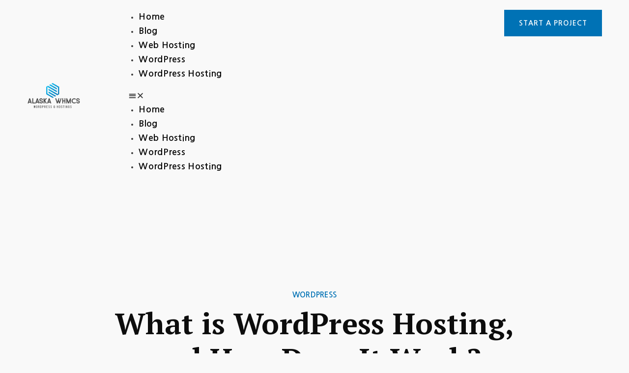

--- FILE ---
content_type: text/html; charset=UTF-8
request_url: https://alaskawhmcs.com/what-is-wordpress-hosting-and-how-does-it-work/
body_size: 16749
content:
<!DOCTYPE html>
<html lang="en-US">
<head>
	<meta charset="UTF-8">
	<meta name="viewport" content="width=device-width, initial-scale=1.0, viewport-fit=cover" />		<title>What is WordPress Hosting, and How Does It Work? &#8211; Alaska WHCMS</title>
<meta name='robots' content='max-image-preview:large' />
<link rel='dns-prefetch' href='//fonts.googleapis.com' />
<link rel='dns-prefetch' href='//s.w.org' />
<link rel="alternate" type="application/rss+xml" title="Alaska WHCMS &raquo; Feed" href="https://alaskawhmcs.com/feed/" />
<script>
window._wpemojiSettings = {"baseUrl":"https:\/\/s.w.org\/images\/core\/emoji\/13.1.0\/72x72\/","ext":".png","svgUrl":"https:\/\/s.w.org\/images\/core\/emoji\/13.1.0\/svg\/","svgExt":".svg","source":{"concatemoji":"https:\/\/alaskawhmcs.com\/wp-includes\/js\/wp-emoji-release.min.js?ver=5.9.3"}};
/*! This file is auto-generated */
!function(e,a,t){var n,r,o,i=a.createElement("canvas"),p=i.getContext&&i.getContext("2d");function s(e,t){var a=String.fromCharCode;p.clearRect(0,0,i.width,i.height),p.fillText(a.apply(this,e),0,0);e=i.toDataURL();return p.clearRect(0,0,i.width,i.height),p.fillText(a.apply(this,t),0,0),e===i.toDataURL()}function c(e){var t=a.createElement("script");t.src=e,t.defer=t.type="text/javascript",a.getElementsByTagName("head")[0].appendChild(t)}for(o=Array("flag","emoji"),t.supports={everything:!0,everythingExceptFlag:!0},r=0;r<o.length;r++)t.supports[o[r]]=function(e){if(!p||!p.fillText)return!1;switch(p.textBaseline="top",p.font="600 32px Arial",e){case"flag":return s([127987,65039,8205,9895,65039],[127987,65039,8203,9895,65039])?!1:!s([55356,56826,55356,56819],[55356,56826,8203,55356,56819])&&!s([55356,57332,56128,56423,56128,56418,56128,56421,56128,56430,56128,56423,56128,56447],[55356,57332,8203,56128,56423,8203,56128,56418,8203,56128,56421,8203,56128,56430,8203,56128,56423,8203,56128,56447]);case"emoji":return!s([10084,65039,8205,55357,56613],[10084,65039,8203,55357,56613])}return!1}(o[r]),t.supports.everything=t.supports.everything&&t.supports[o[r]],"flag"!==o[r]&&(t.supports.everythingExceptFlag=t.supports.everythingExceptFlag&&t.supports[o[r]]);t.supports.everythingExceptFlag=t.supports.everythingExceptFlag&&!t.supports.flag,t.DOMReady=!1,t.readyCallback=function(){t.DOMReady=!0},t.supports.everything||(n=function(){t.readyCallback()},a.addEventListener?(a.addEventListener("DOMContentLoaded",n,!1),e.addEventListener("load",n,!1)):(e.attachEvent("onload",n),a.attachEvent("onreadystatechange",function(){"complete"===a.readyState&&t.readyCallback()})),(n=t.source||{}).concatemoji?c(n.concatemoji):n.wpemoji&&n.twemoji&&(c(n.twemoji),c(n.wpemoji)))}(window,document,window._wpemojiSettings);
</script>
<style>
img.wp-smiley,
img.emoji {
	display: inline !important;
	border: none !important;
	box-shadow: none !important;
	height: 1em !important;
	width: 1em !important;
	margin: 0 0.07em !important;
	vertical-align: -0.1em !important;
	background: none !important;
	padding: 0 !important;
}
</style>
	<link rel='stylesheet' id='wp-block-library-css'  href='https://alaskawhmcs.com/wp-includes/css/dist/block-library/style.min.css?ver=5.9.3' media='all' />
<link rel='stylesheet' id='exs-style-css'  href='https://alaskawhmcs.com/wp-content/themes/exs/assets/css/min/main-1200.css?ver=1.0.1' media='all' />
<link rel='stylesheet' id='exs-menu-desktop-type-style-css'  href='https://alaskawhmcs.com/wp-content/themes/exs/assets/css/min/menu-desktop3.css?ver=1.0.1' media='all and (min-width: 1200px)' />
<link rel='stylesheet' id='exs-burger-type-style-css'  href='https://alaskawhmcs.com/wp-content/themes/exs/assets/css/min/burger-type1.css?ver=1.0.1' media='all' />
<link rel='stylesheet' id='exs-pagination-type-style-css'  href='https://alaskawhmcs.com/wp-content/themes/exs/assets/css/min/pagination-type1.css?ver=1.0.1' media='all' />
<link rel='stylesheet' id='exs-elementor-style-css'  href='https://alaskawhmcs.com/wp-content/themes/exs/assets/css/min/elementor.css?ver=1.0.1' media='all' />
<link rel='stylesheet' id='elementor-icons-css'  href='https://alaskawhmcs.com/wp-content/plugins/elementor/assets/lib/eicons/css/elementor-icons.min.css?ver=5.15.0' media='all' />
<link rel='stylesheet' id='elementor-frontend-css'  href='https://alaskawhmcs.com/wp-content/plugins/elementor/assets/css/frontend-lite.min.css?ver=3.6.1' media='all' />
<link rel='stylesheet' id='elementor-post-15-css'  href='https://alaskawhmcs.com/wp-content/uploads/elementor/css/post-15.css?ver=1650874875' media='all' />
<link rel='stylesheet' id='elementor-pro-css'  href='https://alaskawhmcs.com/wp-content/plugins/elementor-pro/assets/css/frontend-lite.min.css?ver=3.6.4' media='all' />
<link rel='stylesheet' id='elementor-post-19-css'  href='https://alaskawhmcs.com/wp-content/uploads/elementor/css/post-19.css?ver=1650874876' media='all' />
<link rel='stylesheet' id='elementor-post-22-css'  href='https://alaskawhmcs.com/wp-content/uploads/elementor/css/post-22.css?ver=1650874876' media='all' />
<link rel='stylesheet' id='elementor-post-33-css'  href='https://alaskawhmcs.com/wp-content/uploads/elementor/css/post-33.css?ver=1650933008' media='all' />
<link rel='stylesheet' id='elementor-icons-ekiticons-css'  href='https://alaskawhmcs.com/wp-content/plugins/elementskit-lite/modules/elementskit-icon-pack/assets/css/ekiticons.css?ver=2.5.5' media='all' />
<link rel='stylesheet' id='exs-boxed-style-css'  href='https://alaskawhmcs.com/wp-content/themes/exs-boxed/assets/css/min/main.css?ver=1.0.1' media='all' />
<link rel='stylesheet' id='exs-google-fonts-style-css'  href='//fonts.googleapis.com/css?family=Poppins%3Aregular%2C700&#038;ver=1.0.0' media='all' />
<style id='exs-google-fonts-style-inline-css'>
body,button,input,select,textarea{font-family:"Poppins",sans-serif}
</style>
<link rel='stylesheet' id='ekit-widget-styles-css'  href='https://alaskawhmcs.com/wp-content/plugins/elementskit-lite/widgets/init/assets/css/widget-styles.css?ver=2.5.5' media='all' />
<link rel='stylesheet' id='ekit-responsive-css'  href='https://alaskawhmcs.com/wp-content/plugins/elementskit-lite/widgets/init/assets/css/responsive.css?ver=2.5.5' media='all' />
<style id='exs-style-inline-inline-css'>
:root{--colorLight:#ffffff;--colorLightRGB:255,255,255;--colorFont:#0a0a0a;--colorFontMuted:#5e5e5e;--colorBackground:#f9f9f9;--colorBorder:#c4c4c4;--colorDark:#444444;--colorDarkMuted:#0a0a0a;--colorMain:#f79e38;--colorMain2:#cc6351;--colorMain3:#e678f5;--colorMain4:#7892f5;--btn-fs:.92em;--socialGap:1em;--wli-my:0.75em;--sb-gap:4.5rem;--sideNavWidth:290px;--sideNavPX:20px;--mobileNavWidth:360px;--mobileNavPX:50px;--sfixWidth:320px;--sfixPX:30px;}body{line-height:1.95em;}h1{font-size:2.5em;}h2{font-size:2.25em;}h3{font-size:2em;}h4{font-size:1.75em;margin-bottom:0.5em;}
</style>
<link rel='stylesheet' id='google-fonts-1-css'  href='https://fonts.googleapis.com/css?family=PT+Serif%3A100%2C100italic%2C200%2C200italic%2C300%2C300italic%2C400%2C400italic%2C500%2C500italic%2C600%2C600italic%2C700%2C700italic%2C800%2C800italic%2C900%2C900italic%7CNanum+Gothic%3A100%2C100italic%2C200%2C200italic%2C300%2C300italic%2C400%2C400italic%2C500%2C500italic%2C600%2C600italic%2C700%2C700italic%2C800%2C800italic%2C900%2C900italic%7CLexend+Deca%3A100%2C100italic%2C200%2C200italic%2C300%2C300italic%2C400%2C400italic%2C500%2C500italic%2C600%2C600italic%2C700%2C700italic%2C800%2C800italic%2C900%2C900italic&#038;display=auto&#038;ver=5.9.3' media='all' />
<link rel='stylesheet' id='elementor-icons-shared-0-css'  href='https://alaskawhmcs.com/wp-content/plugins/elementor/assets/lib/font-awesome/css/fontawesome.min.css?ver=5.15.3' media='all' />
<link rel='stylesheet' id='elementor-icons-fa-solid-css'  href='https://alaskawhmcs.com/wp-content/plugins/elementor/assets/lib/font-awesome/css/solid.min.css?ver=5.15.3' media='all' />
<link rel='stylesheet' id='elementor-icons-fa-brands-css'  href='https://alaskawhmcs.com/wp-content/plugins/elementor/assets/lib/font-awesome/css/brands.min.css?ver=5.15.3' media='all' />
<script src='https://alaskawhmcs.com/wp-includes/js/jquery/jquery.min.js?ver=3.6.0' id='jquery-core-js'></script>
<script src='https://alaskawhmcs.com/wp-includes/js/jquery/jquery-migrate.min.js?ver=3.3.2' id='jquery-migrate-js'></script>
<link rel="https://api.w.org/" href="https://alaskawhmcs.com/wp-json/" /><link rel="alternate" type="application/json" href="https://alaskawhmcs.com/wp-json/wp/v2/posts/122" /><link rel="EditURI" type="application/rsd+xml" title="RSD" href="https://alaskawhmcs.com/xmlrpc.php?rsd" />
<link rel="wlwmanifest" type="application/wlwmanifest+xml" href="https://alaskawhmcs.com/wp-includes/wlwmanifest.xml" /> 
<meta name="generator" content="WordPress 5.9.3" />
<link rel="canonical" href="https://alaskawhmcs.com/what-is-wordpress-hosting-and-how-does-it-work/" />
<link rel='shortlink' href='https://alaskawhmcs.com/?p=122' />
<link rel="alternate" type="application/json+oembed" href="https://alaskawhmcs.com/wp-json/oembed/1.0/embed?url=https%3A%2F%2Falaskawhmcs.com%2Fwhat-is-wordpress-hosting-and-how-does-it-work%2F" />
<link rel="alternate" type="text/xml+oembed" href="https://alaskawhmcs.com/wp-json/oembed/1.0/embed?url=https%3A%2F%2Falaskawhmcs.com%2Fwhat-is-wordpress-hosting-and-how-does-it-work%2F&#038;format=xml" />
<link rel="icon" href="https://alaskawhmcs.com/wp-content/uploads/2022/04/alaska-fav.png" sizes="32x32" />
<link rel="icon" href="https://alaskawhmcs.com/wp-content/uploads/2022/04/alaska-fav.png" sizes="192x192" />
<link rel="apple-touch-icon" href="https://alaskawhmcs.com/wp-content/uploads/2022/04/alaska-fav.png" />
<meta name="msapplication-TileImage" content="https://alaskawhmcs.com/wp-content/uploads/2022/04/alaska-fav.png" />
</head>
<body class="post-template-default single single-post postid-122 single-format-standard wp-custom-logo singular no-sidebar btns-bold btns-big btns-colormain btns-rounded header-sticky elementor-default elementor-template-full-width elementor-kit-15 elementor-page-33">

		<div data-elementor-type="header" data-elementor-id="19" class="elementor elementor-19 elementor-location-header">
								<section class="elementor-section elementor-top-section elementor-element elementor-element-5213c53d elementor-section-full_width elementor-section-height-default elementor-section-height-default" data-id="5213c53d" data-element_type="section">
						<div class="elementor-container elementor-column-gap-default">
					<div class="elementor-column elementor-col-33 elementor-top-column elementor-element elementor-element-773df691" data-id="773df691" data-element_type="column">
			<div class="elementor-widget-wrap elementor-element-populated">
								<div class="elementor-element elementor-element-734bec74 elementor-nav-menu__align-center elementor-nav-menu--stretch elementor-widget__width-auto elementor-hidden-desktop elementor-nav-menu--dropdown-tablet elementor-nav-menu__text-align-aside elementor-nav-menu--toggle elementor-nav-menu--burger elementor-widget elementor-widget-nav-menu" data-id="734bec74" data-element_type="widget" data-settings="{&quot;full_width&quot;:&quot;stretch&quot;,&quot;layout&quot;:&quot;horizontal&quot;,&quot;submenu_icon&quot;:{&quot;value&quot;:&quot;&lt;i class=\&quot;fas fa-caret-down\&quot;&gt;&lt;\/i&gt;&quot;,&quot;library&quot;:&quot;fa-solid&quot;},&quot;toggle&quot;:&quot;burger&quot;}" data-widget_type="nav-menu.default">
				<div class="elementor-widget-container">
			<link rel="stylesheet" href="http://alaskawhmcs.com/wp-content/plugins/elementor-pro/assets/css/widget-nav-menu.min.css">			<nav migration_allowed="1" migrated="0" role="navigation" class="elementor-nav-menu--main elementor-nav-menu__container elementor-nav-menu--layout-horizontal e--pointer-underline e--animation-fade">
				<ul id="menu-1-734bec74" class="elementor-nav-menu"><li class="menu-item menu-item-type-post_type menu-item-object-page menu-item-home menu-item-112"><a href="https://alaskawhmcs.com/" data-hover="Home" class="elementor-item"><span class="nav-menu-item-inside" data-hover="Home">Home</span></a></li>
<li class="menu-item menu-item-type-post_type menu-item-object-page current_page_parent menu-item-113"><a href="https://alaskawhmcs.com/blog/" data-hover="Blog" class="elementor-item"><span class="nav-menu-item-inside" data-hover="Blog">Blog</span></a></li>
<li class="menu-item menu-item-type-post_type menu-item-object-page menu-item-137"><a href="https://alaskawhmcs.com/web-hosting/" data-hover="Web Hosting" class="elementor-item"><span class="nav-menu-item-inside" data-hover="Web Hosting">Web Hosting</span></a></li>
<li class="menu-item menu-item-type-post_type menu-item-object-page menu-item-138"><a href="https://alaskawhmcs.com/wordpress/" data-hover="WordPress" class="elementor-item"><span class="nav-menu-item-inside" data-hover="WordPress">WordPress</span></a></li>
<li class="menu-item menu-item-type-post_type menu-item-object-page menu-item-139"><a href="https://alaskawhmcs.com/wordpress-hosting/" data-hover="WordPress Hosting" class="elementor-item"><span class="nav-menu-item-inside" data-hover="WordPress Hosting">WordPress Hosting</span></a></li>
</ul>			</nav>
					<div class="elementor-menu-toggle" role="button" tabindex="0" aria-label="Menu Toggle" aria-expanded="false">
			<i aria-hidden="true" role="presentation" class="elementor-menu-toggle__icon--open eicon-menu-bar"></i><i aria-hidden="true" role="presentation" class="elementor-menu-toggle__icon--close eicon-close"></i>			<span class="elementor-screen-only">Menu</span>
		</div>
			<nav class="elementor-nav-menu--dropdown elementor-nav-menu__container" role="navigation" aria-hidden="true">
				<ul id="menu-2-734bec74" class="elementor-nav-menu"><li class="menu-item menu-item-type-post_type menu-item-object-page menu-item-home menu-item-112"><a href="https://alaskawhmcs.com/" data-hover="Home" class="elementor-item" tabindex="-1"><span class="nav-menu-item-inside" data-hover="Home">Home</span></a></li>
<li class="menu-item menu-item-type-post_type menu-item-object-page current_page_parent menu-item-113"><a href="https://alaskawhmcs.com/blog/" data-hover="Blog" class="elementor-item" tabindex="-1"><span class="nav-menu-item-inside" data-hover="Blog">Blog</span></a></li>
<li class="menu-item menu-item-type-post_type menu-item-object-page menu-item-137"><a href="https://alaskawhmcs.com/web-hosting/" data-hover="Web Hosting" class="elementor-item" tabindex="-1"><span class="nav-menu-item-inside" data-hover="Web Hosting">Web Hosting</span></a></li>
<li class="menu-item menu-item-type-post_type menu-item-object-page menu-item-138"><a href="https://alaskawhmcs.com/wordpress/" data-hover="WordPress" class="elementor-item" tabindex="-1"><span class="nav-menu-item-inside" data-hover="WordPress">WordPress</span></a></li>
<li class="menu-item menu-item-type-post_type menu-item-object-page menu-item-139"><a href="https://alaskawhmcs.com/wordpress-hosting/" data-hover="WordPress Hosting" class="elementor-item" tabindex="-1"><span class="nav-menu-item-inside" data-hover="WordPress Hosting">WordPress Hosting</span></a></li>
</ul>			</nav>
				</div>
				</div>
				<div class="elementor-element elementor-element-461b2dbf elementor-widget__width-auto elementor-widget elementor-widget-theme-site-logo elementor-widget-image" data-id="461b2dbf" data-element_type="widget" data-widget_type="theme-site-logo.default">
				<div class="elementor-widget-container">
			<style>/*! elementor - v3.6.1 - 23-03-2022 */
.elementor-widget-image{text-align:center}.elementor-widget-image a{display:inline-block}.elementor-widget-image a img[src$=".svg"]{width:48px}.elementor-widget-image img{vertical-align:middle;display:inline-block}</style>													<a href="https://alaskawhmcs.com">
							<img width="300" height="159" src="https://alaskawhmcs.com/wp-content/uploads/2022/04/alaska-whmcs.png" class="attachment-full size-full" alt="" loading="lazy" />								</a>
															</div>
				</div>
					</div>
		</div>
				<div class="elementor-column elementor-col-33 elementor-top-column elementor-element elementor-element-4ceb15c6 elementor-hidden-tablet elementor-hidden-phone" data-id="4ceb15c6" data-element_type="column">
			<div class="elementor-widget-wrap elementor-element-populated">
								<div class="elementor-element elementor-element-3f5a6c08 elementor-nav-menu__align-center elementor-nav-menu--dropdown-tablet elementor-nav-menu__text-align-aside elementor-nav-menu--toggle elementor-nav-menu--burger elementor-widget elementor-widget-nav-menu" data-id="3f5a6c08" data-element_type="widget" data-settings="{&quot;layout&quot;:&quot;horizontal&quot;,&quot;submenu_icon&quot;:{&quot;value&quot;:&quot;&lt;i class=\&quot;fas fa-caret-down\&quot;&gt;&lt;\/i&gt;&quot;,&quot;library&quot;:&quot;fa-solid&quot;},&quot;toggle&quot;:&quot;burger&quot;}" data-widget_type="nav-menu.default">
				<div class="elementor-widget-container">
						<nav migration_allowed="1" migrated="0" role="navigation" class="elementor-nav-menu--main elementor-nav-menu__container elementor-nav-menu--layout-horizontal e--pointer-underline e--animation-fade">
				<ul id="menu-1-3f5a6c08" class="elementor-nav-menu"><li class="menu-item menu-item-type-post_type menu-item-object-page menu-item-home menu-item-112"><a href="https://alaskawhmcs.com/" data-hover="Home" class="elementor-item"><span class="nav-menu-item-inside" data-hover="Home">Home</span></a></li>
<li class="menu-item menu-item-type-post_type menu-item-object-page current_page_parent menu-item-113"><a href="https://alaskawhmcs.com/blog/" data-hover="Blog" class="elementor-item"><span class="nav-menu-item-inside" data-hover="Blog">Blog</span></a></li>
<li class="menu-item menu-item-type-post_type menu-item-object-page menu-item-137"><a href="https://alaskawhmcs.com/web-hosting/" data-hover="Web Hosting" class="elementor-item"><span class="nav-menu-item-inside" data-hover="Web Hosting">Web Hosting</span></a></li>
<li class="menu-item menu-item-type-post_type menu-item-object-page menu-item-138"><a href="https://alaskawhmcs.com/wordpress/" data-hover="WordPress" class="elementor-item"><span class="nav-menu-item-inside" data-hover="WordPress">WordPress</span></a></li>
<li class="menu-item menu-item-type-post_type menu-item-object-page menu-item-139"><a href="https://alaskawhmcs.com/wordpress-hosting/" data-hover="WordPress Hosting" class="elementor-item"><span class="nav-menu-item-inside" data-hover="WordPress Hosting">WordPress Hosting</span></a></li>
</ul>			</nav>
					<div class="elementor-menu-toggle" role="button" tabindex="0" aria-label="Menu Toggle" aria-expanded="false">
			<i aria-hidden="true" role="presentation" class="elementor-menu-toggle__icon--open eicon-menu-bar"></i><i aria-hidden="true" role="presentation" class="elementor-menu-toggle__icon--close eicon-close"></i>			<span class="elementor-screen-only">Menu</span>
		</div>
			<nav class="elementor-nav-menu--dropdown elementor-nav-menu__container" role="navigation" aria-hidden="true">
				<ul id="menu-2-3f5a6c08" class="elementor-nav-menu"><li class="menu-item menu-item-type-post_type menu-item-object-page menu-item-home menu-item-112"><a href="https://alaskawhmcs.com/" data-hover="Home" class="elementor-item" tabindex="-1"><span class="nav-menu-item-inside" data-hover="Home">Home</span></a></li>
<li class="menu-item menu-item-type-post_type menu-item-object-page current_page_parent menu-item-113"><a href="https://alaskawhmcs.com/blog/" data-hover="Blog" class="elementor-item" tabindex="-1"><span class="nav-menu-item-inside" data-hover="Blog">Blog</span></a></li>
<li class="menu-item menu-item-type-post_type menu-item-object-page menu-item-137"><a href="https://alaskawhmcs.com/web-hosting/" data-hover="Web Hosting" class="elementor-item" tabindex="-1"><span class="nav-menu-item-inside" data-hover="Web Hosting">Web Hosting</span></a></li>
<li class="menu-item menu-item-type-post_type menu-item-object-page menu-item-138"><a href="https://alaskawhmcs.com/wordpress/" data-hover="WordPress" class="elementor-item" tabindex="-1"><span class="nav-menu-item-inside" data-hover="WordPress">WordPress</span></a></li>
<li class="menu-item menu-item-type-post_type menu-item-object-page menu-item-139"><a href="https://alaskawhmcs.com/wordpress-hosting/" data-hover="WordPress Hosting" class="elementor-item" tabindex="-1"><span class="nav-menu-item-inside" data-hover="WordPress Hosting">WordPress Hosting</span></a></li>
</ul>			</nav>
				</div>
				</div>
					</div>
		</div>
				<div class="elementor-column elementor-col-33 elementor-top-column elementor-element elementor-element-7c384463" data-id="7c384463" data-element_type="column">
			<div class="elementor-widget-wrap elementor-element-populated">
								<div class="elementor-element elementor-element-3feea0e8 elementor-align-right elementor-mobile-align-right elementor-widget elementor-widget-button" data-id="3feea0e8" data-element_type="widget" data-widget_type="button.default">
				<div class="elementor-widget-container">
					<div class="elementor-button-wrapper">
			<a href="#elementor-action%3Aaction%3Dpopup%3Aopen%26settings%3DeyJpZCI6IjMzMyIsInRvZ2dsZSI6ZmFsc2V9" class="elementor-button-link elementor-button elementor-size-sm" role="button">
						<span class="elementor-button-content-wrapper">
						<span class="elementor-button-text">Start a Project</span>
		</span>
					</a>
		</div>
				</div>
				</div>
					</div>
		</div>
							</div>
		</section>
						</div>
				<div data-elementor-type="single-post" data-elementor-id="33" class="elementor elementor-33 elementor-location-single post-122 post type-post status-publish format-standard has-post-thumbnail hentry category-wordpress">
								<section class="elementor-section elementor-top-section elementor-element elementor-element-451a071c elementor-section-boxed elementor-section-height-default elementor-section-height-default" data-id="451a071c" data-element_type="section">
						<div class="elementor-container elementor-column-gap-default">
					<div class="elementor-column elementor-col-100 elementor-top-column elementor-element elementor-element-4a41d501" data-id="4a41d501" data-element_type="column">
			<div class="elementor-widget-wrap elementor-element-populated">
								<div class="elementor-element elementor-element-32033406 elementor-align-center elementor-widget elementor-widget-post-info" data-id="32033406" data-element_type="widget" data-widget_type="post-info.default">
				<div class="elementor-widget-container">
			<style>/*! elementor - v3.6.1 - 23-03-2022 */
.elementor-widget.elementor-icon-list--layout-inline .elementor-widget-container{overflow:hidden}.elementor-widget .elementor-icon-list-items.elementor-inline-items{margin-right:-8px;margin-left:-8px}.elementor-widget .elementor-icon-list-items.elementor-inline-items .elementor-icon-list-item{margin-right:8px;margin-left:8px}.elementor-widget .elementor-icon-list-items.elementor-inline-items .elementor-icon-list-item:after{width:auto;left:auto;right:auto;position:relative;height:100%;border-top:0;border-bottom:0;border-right:0;border-left-width:1px;border-style:solid;right:-8px}.elementor-widget .elementor-icon-list-items{list-style-type:none;margin:0;padding:0}.elementor-widget .elementor-icon-list-item{margin:0;padding:0;position:relative}.elementor-widget .elementor-icon-list-item:after{position:absolute;bottom:0;width:100%}.elementor-widget .elementor-icon-list-item,.elementor-widget .elementor-icon-list-item a{display:-webkit-box;display:-ms-flexbox;display:flex;-webkit-box-align:center;-ms-flex-align:center;align-items:center;font-size:inherit}.elementor-widget .elementor-icon-list-icon+.elementor-icon-list-text{-ms-flex-item-align:center;align-self:center;padding-left:5px}.elementor-widget .elementor-icon-list-icon{display:-webkit-box;display:-ms-flexbox;display:flex}.elementor-widget .elementor-icon-list-icon svg{width:var(--e-icon-list-icon-size,1em);height:var(--e-icon-list-icon-size,1em)}.elementor-widget .elementor-icon-list-icon i{width:1.25em;font-size:var(--e-icon-list-icon-size)}.elementor-widget.elementor-widget-icon-list .elementor-icon-list-icon{text-align:var(--e-icon-list-icon-align)}.elementor-widget.elementor-widget-icon-list .elementor-icon-list-icon svg{margin:var(--e-icon-list-icon-margin,0 calc(var(--e-icon-list-icon-size, 1em) * .25) 0 0)}.elementor-widget.elementor-list-item-link-full_width a{width:100%}.elementor-widget.elementor-align-center .elementor-icon-list-item,.elementor-widget.elementor-align-center .elementor-icon-list-item a{-webkit-box-pack:center;-ms-flex-pack:center;justify-content:center}.elementor-widget.elementor-align-center .elementor-icon-list-item:after{margin:auto}.elementor-widget.elementor-align-center .elementor-inline-items{-webkit-box-pack:center;-ms-flex-pack:center;justify-content:center}.elementor-widget.elementor-align-left .elementor-icon-list-item,.elementor-widget.elementor-align-left .elementor-icon-list-item a{-webkit-box-pack:start;-ms-flex-pack:start;justify-content:flex-start;text-align:left}.elementor-widget.elementor-align-left .elementor-inline-items{-webkit-box-pack:start;-ms-flex-pack:start;justify-content:flex-start}.elementor-widget.elementor-align-right .elementor-icon-list-item,.elementor-widget.elementor-align-right .elementor-icon-list-item a{-webkit-box-pack:end;-ms-flex-pack:end;justify-content:flex-end;text-align:right}.elementor-widget.elementor-align-right .elementor-icon-list-items{-webkit-box-pack:end;-ms-flex-pack:end;justify-content:flex-end}.elementor-widget:not(.elementor-align-right) .elementor-icon-list-item:after{left:0}.elementor-widget:not(.elementor-align-left) .elementor-icon-list-item:after{right:0}@media (max-width:1024px){.elementor-widget.elementor-tablet-align-center .elementor-icon-list-item,.elementor-widget.elementor-tablet-align-center .elementor-icon-list-item a,.elementor-widget.elementor-tablet-align-center .elementor-icon-list-items{-webkit-box-pack:center;-ms-flex-pack:center;justify-content:center}.elementor-widget.elementor-tablet-align-center .elementor-icon-list-item:after{margin:auto}.elementor-widget.elementor-tablet-align-left .elementor-icon-list-items{-webkit-box-pack:start;-ms-flex-pack:start;justify-content:flex-start}.elementor-widget.elementor-tablet-align-left .elementor-icon-list-item,.elementor-widget.elementor-tablet-align-left .elementor-icon-list-item a{-webkit-box-pack:start;-ms-flex-pack:start;justify-content:flex-start;text-align:left}.elementor-widget.elementor-tablet-align-right .elementor-icon-list-items{-webkit-box-pack:end;-ms-flex-pack:end;justify-content:flex-end}.elementor-widget.elementor-tablet-align-right .elementor-icon-list-item,.elementor-widget.elementor-tablet-align-right .elementor-icon-list-item a{-webkit-box-pack:end;-ms-flex-pack:end;justify-content:flex-end;text-align:right}.elementor-widget:not(.elementor-tablet-align-right) .elementor-icon-list-item:after{left:0}.elementor-widget:not(.elementor-tablet-align-left) .elementor-icon-list-item:after{right:0}}@media (max-width:767px){.elementor-widget.elementor-mobile-align-center .elementor-icon-list-item,.elementor-widget.elementor-mobile-align-center .elementor-icon-list-item a,.elementor-widget.elementor-mobile-align-center .elementor-icon-list-items{-webkit-box-pack:center;-ms-flex-pack:center;justify-content:center}.elementor-widget.elementor-mobile-align-center .elementor-icon-list-item:after{margin:auto}.elementor-widget.elementor-mobile-align-left .elementor-icon-list-items{-webkit-box-pack:start;-ms-flex-pack:start;justify-content:flex-start}.elementor-widget.elementor-mobile-align-left .elementor-icon-list-item,.elementor-widget.elementor-mobile-align-left .elementor-icon-list-item a{-webkit-box-pack:start;-ms-flex-pack:start;justify-content:flex-start;text-align:left}.elementor-widget.elementor-mobile-align-right .elementor-icon-list-items{-webkit-box-pack:end;-ms-flex-pack:end;justify-content:flex-end}.elementor-widget.elementor-mobile-align-right .elementor-icon-list-item,.elementor-widget.elementor-mobile-align-right .elementor-icon-list-item a{-webkit-box-pack:end;-ms-flex-pack:end;justify-content:flex-end;text-align:right}.elementor-widget:not(.elementor-mobile-align-right) .elementor-icon-list-item:after{left:0}.elementor-widget:not(.elementor-mobile-align-left) .elementor-icon-list-item:after{right:0}}</style><link rel="stylesheet" href="http://alaskawhmcs.com/wp-content/plugins/elementor-pro/assets/css/widget-theme-elements.min.css">		<ul class="elementor-inline-items elementor-icon-list-items elementor-post-info">
								<li class="elementor-icon-list-item elementor-repeater-item-20958bc elementor-inline-item" itemprop="about">
													<span class="elementor-icon-list-text elementor-post-info__item elementor-post-info__item--type-terms">
										<span class="elementor-post-info__terms-list">
				<span class="elementor-post-info__terms-list-item">Wordpress</span>				</span>
					</span>
								</li>
				</ul>
				</div>
				</div>
				<div class="elementor-element elementor-element-510dca3a elementor-widget elementor-widget-heading" data-id="510dca3a" data-element_type="widget" data-widget_type="heading.default">
				<div class="elementor-widget-container">
			<style>/*! elementor - v3.6.1 - 23-03-2022 */
.elementor-heading-title{padding:0;margin:0;line-height:1}.elementor-widget-heading .elementor-heading-title[class*=elementor-size-]>a{color:inherit;font-size:inherit;line-height:inherit}.elementor-widget-heading .elementor-heading-title.elementor-size-small{font-size:15px}.elementor-widget-heading .elementor-heading-title.elementor-size-medium{font-size:19px}.elementor-widget-heading .elementor-heading-title.elementor-size-large{font-size:29px}.elementor-widget-heading .elementor-heading-title.elementor-size-xl{font-size:39px}.elementor-widget-heading .elementor-heading-title.elementor-size-xxl{font-size:59px}</style><h1 class="elementor-heading-title elementor-size-default">What is WordPress Hosting, and How Does It Work?</h1>		</div>
				</div>
					</div>
		</div>
							</div>
		</section>
				<section class="elementor-section elementor-top-section elementor-element elementor-element-60d35e2e elementor-section-boxed elementor-section-height-default elementor-section-height-default" data-id="60d35e2e" data-element_type="section" data-settings="{&quot;background_background&quot;:&quot;classic&quot;,&quot;background_motion_fx_motion_fx_scrolling&quot;:&quot;yes&quot;,&quot;background_motion_fx_translateY_effect&quot;:&quot;yes&quot;,&quot;background_motion_fx_translateY_speed&quot;:{&quot;unit&quot;:&quot;px&quot;,&quot;size&quot;:4,&quot;sizes&quot;:[]},&quot;background_motion_fx_translateY_affectedRange&quot;:{&quot;unit&quot;:&quot;%&quot;,&quot;size&quot;:&quot;&quot;,&quot;sizes&quot;:{&quot;start&quot;:0,&quot;end&quot;:100}},&quot;background_motion_fx_devices&quot;:[&quot;desktop&quot;,&quot;tablet&quot;,&quot;mobile&quot;]}">
							<div class="elementor-background-overlay"></div>
							<div class="elementor-container elementor-column-gap-default">
					<div class="elementor-column elementor-col-100 elementor-top-column elementor-element elementor-element-248316a0" data-id="248316a0" data-element_type="column">
			<div class="elementor-widget-wrap elementor-element-populated">
								<div class="elementor-element elementor-element-7e741df2 elementor-widget elementor-widget-spacer" data-id="7e741df2" data-element_type="widget" data-widget_type="spacer.default">
				<div class="elementor-widget-container">
			<style>/*! elementor - v3.6.1 - 23-03-2022 */
.e-container.e-container--row .elementor-spacer-inner{width:var(--spacer-size)}.e-container.e-container--column .elementor-spacer-inner,.elementor-column .elementor-spacer-inner{height:var(--spacer-size)}</style>		<div class="elementor-spacer">
			<div class="elementor-spacer-inner"></div>
		</div>
				</div>
				</div>
					</div>
		</div>
							</div>
		</section>
				<section class="elementor-section elementor-top-section elementor-element elementor-element-70ba7794 elementor-section-full_width elementor-section-height-default elementor-section-height-default" data-id="70ba7794" data-element_type="section">
						<div class="elementor-container elementor-column-gap-default">
					<div class="elementor-column elementor-col-100 elementor-top-column elementor-element elementor-element-21cbc395" data-id="21cbc395" data-element_type="column">
			<div class="elementor-widget-wrap elementor-element-populated">
								<div class="elementor-element elementor-element-3f98fff5 elementor-widget__width-initial elementor-absolute elementor-hidden-phone elementor-widget elementor-widget-spacer" data-id="3f98fff5" data-element_type="widget" data-settings="{&quot;_position&quot;:&quot;absolute&quot;,&quot;motion_fx_motion_fx_scrolling&quot;:&quot;yes&quot;,&quot;motion_fx_translateY_effect&quot;:&quot;yes&quot;,&quot;motion_fx_translateY_direction&quot;:&quot;negative&quot;,&quot;motion_fx_translateY_speed&quot;:{&quot;unit&quot;:&quot;px&quot;,&quot;size&quot;:&quot;2&quot;,&quot;sizes&quot;:[]},&quot;motion_fx_translateY_affectedRange&quot;:{&quot;unit&quot;:&quot;%&quot;,&quot;size&quot;:&quot;&quot;,&quot;sizes&quot;:{&quot;start&quot;:0,&quot;end&quot;:100}},&quot;motion_fx_devices&quot;:[&quot;desktop&quot;,&quot;tablet&quot;,&quot;mobile&quot;]}" data-widget_type="spacer.default">
				<div class="elementor-widget-container">
					<div class="elementor-spacer">
			<div class="elementor-spacer-inner"></div>
		</div>
				</div>
				</div>
				<div class="elementor-element elementor-element-1012a57f elementor-widget__width-initial elementor-absolute elementor-hidden-phone elementor-widget elementor-widget-spacer" data-id="1012a57f" data-element_type="widget" data-settings="{&quot;_position&quot;:&quot;absolute&quot;,&quot;motion_fx_motion_fx_scrolling&quot;:&quot;yes&quot;,&quot;motion_fx_translateY_effect&quot;:&quot;yes&quot;,&quot;motion_fx_translateY_speed&quot;:{&quot;unit&quot;:&quot;px&quot;,&quot;size&quot;:&quot;2&quot;,&quot;sizes&quot;:[]},&quot;motion_fx_translateY_affectedRange&quot;:{&quot;unit&quot;:&quot;%&quot;,&quot;size&quot;:&quot;&quot;,&quot;sizes&quot;:{&quot;start&quot;:0,&quot;end&quot;:100}},&quot;motion_fx_devices&quot;:[&quot;desktop&quot;,&quot;tablet&quot;,&quot;mobile&quot;]}" data-widget_type="spacer.default">
				<div class="elementor-widget-container">
					<div class="elementor-spacer">
			<div class="elementor-spacer-inner"></div>
		</div>
				</div>
				</div>
				<div class="elementor-element elementor-element-431faba8 elementor-widget__width-initial elementor-absolute elementor-hidden-phone elementor-widget elementor-widget-spacer" data-id="431faba8" data-element_type="widget" data-settings="{&quot;_position&quot;:&quot;absolute&quot;,&quot;motion_fx_motion_fx_scrolling&quot;:&quot;yes&quot;,&quot;motion_fx_translateY_effect&quot;:&quot;yes&quot;,&quot;motion_fx_translateY_direction&quot;:&quot;negative&quot;,&quot;motion_fx_translateY_speed&quot;:{&quot;unit&quot;:&quot;px&quot;,&quot;size&quot;:&quot;2&quot;,&quot;sizes&quot;:[]},&quot;motion_fx_translateY_affectedRange&quot;:{&quot;unit&quot;:&quot;%&quot;,&quot;size&quot;:&quot;&quot;,&quot;sizes&quot;:{&quot;start&quot;:0,&quot;end&quot;:100}},&quot;motion_fx_devices&quot;:[&quot;desktop&quot;,&quot;tablet&quot;,&quot;mobile&quot;]}" data-widget_type="spacer.default">
				<div class="elementor-widget-container">
					<div class="elementor-spacer">
			<div class="elementor-spacer-inner"></div>
		</div>
				</div>
				</div>
				<div class="elementor-element elementor-element-94a4509 elementor-widget__width-initial elementor-absolute elementor-hidden-phone elementor-widget elementor-widget-spacer" data-id="94a4509" data-element_type="widget" data-settings="{&quot;_position&quot;:&quot;absolute&quot;,&quot;motion_fx_motion_fx_scrolling&quot;:&quot;yes&quot;,&quot;motion_fx_translateY_effect&quot;:&quot;yes&quot;,&quot;motion_fx_translateY_speed&quot;:{&quot;unit&quot;:&quot;px&quot;,&quot;size&quot;:&quot;2&quot;,&quot;sizes&quot;:[]},&quot;motion_fx_translateY_affectedRange&quot;:{&quot;unit&quot;:&quot;%&quot;,&quot;size&quot;:&quot;&quot;,&quot;sizes&quot;:{&quot;start&quot;:0,&quot;end&quot;:100}},&quot;motion_fx_devices&quot;:[&quot;desktop&quot;,&quot;tablet&quot;,&quot;mobile&quot;]}" data-widget_type="spacer.default">
				<div class="elementor-widget-container">
					<div class="elementor-spacer">
			<div class="elementor-spacer-inner"></div>
		</div>
				</div>
				</div>
				<section class="elementor-section elementor-inner-section elementor-element elementor-element-2583e76a elementor-section-boxed elementor-section-height-default elementor-section-height-default" data-id="2583e76a" data-element_type="section">
						<div class="elementor-container elementor-column-gap-default">
					<div class="elementor-column elementor-col-100 elementor-inner-column elementor-element elementor-element-41e8f246" data-id="41e8f246" data-element_type="column">
			<div class="elementor-widget-wrap elementor-element-populated">
								<div class="elementor-element elementor-element-4241db3a elementor-widget elementor-widget-theme-post-content" data-id="4241db3a" data-element_type="widget" data-widget_type="theme-post-content.default">
				<div class="elementor-widget-container">
			
<p>WordPress hosting is a sort of web hosting that has been built to provide the best performance and security for WordPress sites.</p>



<p>You may install WordPress with a single click on our <a href="/wordpress/">WordPress</a> Hosting and enable SSL security (https). We provide you with solutions to help you optimize your WordPress websites, such as the image optimization plugin, Magic Caché, and the automated update system designed by our development team.</p>



<p>This is done on cutting-edge servers with SSD discs, which we renew every two years to ensure you get the best WP hosting service possible.</p>



<h2><strong>What exactly is WordPress?</strong></h2>



<p>WordPress is an excellent platform for building a simple website, and it&#8217;s a PHP-based content management system.</p>



<p>It is deployed on the webserver so that you may quickly and easily develop your website without having to know any programming.</p>



<p>WordPress can be used to construct both simple and complicated websites, and both small and large businesses use it.</p>



<p>Betting on WordPress is a long-term investment because of its ease of use, extensive documentation, and active community.</p>



<h2><strong>What features should a WordPress hosting service include?</strong></h2>



<p>The following are the most important factors to consider when selecting a hosting provider for your WordPress website:</p>



<ul><li>Security is necessary to ensure that your website is secure and that you can sleep soundly at night.</li><li>Speed of loading: to provide the greatest possible experience for your visitors and increase your Google ranking and SEO.</li><li>Stability refers to consistent service and does not experience drops or outages.</li><li><strong>Backups:</strong>&nbsp;This feature provides you with automatic backups stored on a server separate from your hosting plan.</li><li>A professional, attentive workforce that adjusts to all experience levels provides 24-hour technical help.</li><li>Web Panel is a control panel that is powerful and simple to use.</li></ul>



<h2><strong>Why should you go from WordPress to Web Empresa?</strong></h2>



<p>Because we are WordPress experts, we will treat your site as if it were our own, making it faster and more secure.</p>



<p>We are accessible to assist you 24 hours a day, seven days a week. We handle everything so that migration and hosting are no longer a concern, and you can concentrate on your business.</p>



<p>The best risk-free investment!</p>



<p>We will return your money if you are not happy within the first 45 days. Instantaneous and without hesitation.</p>



<p>We&#8217;ll refund your money if the Hosting and our support don&#8217;t work well for you after 45 days.</p>



<p>SSL certificate administration, as well as domain registration and transfer, are non-refundable.</p>



<p>We will move your cPanel for free from another provider.</p>



<p>If you want to upgrade your website&#8217;s hosting, we make it simple for you:</p>



<p>We&#8217;ll take care of it for you at no cost.</p>



<p>Additionally, a security assessment will guarantee that your account is free of malware.</p>



<p>It&#8217;s no problem. Everything is going to be alright.</p>



<p>We are the Web Hosting that we have always desired.</p>



<p>We were dedicated to web development in 1997, and we used the available hosting companies to host our clients&#8217; web pages.</p>



<p>We rapidly encountered legal constraints and issues, so we decided to set up our servers to serve our consumers. We discovered that the need we had was one that a great number of individuals shared.</p>



<p>The difference was that we have the technical skills to operate servers, but most individuals do not. We set out to fill that void by becoming the hosting provider we wished for it.</p>



<p>We can state that 25 years later, with 65 employees on the team and 66,381 clients worldwide, we are still changing things.</p>



<p>&#8220;By combining the finest technology with the best human team, we&#8217;ve created who we are.&#8221;</p>
		</div>
				</div>
					</div>
		</div>
							</div>
		</section>
					</div>
		</div>
							</div>
		</section>
				<section class="elementor-section elementor-top-section elementor-element elementor-element-4f5fb72d elementor-section-boxed elementor-section-height-default elementor-section-height-default" data-id="4f5fb72d" data-element_type="section">
						<div class="elementor-container elementor-column-gap-default">
					<div class="elementor-column elementor-col-100 elementor-top-column elementor-element elementor-element-6468a3b9" data-id="6468a3b9" data-element_type="column">
			<div class="elementor-widget-wrap elementor-element-populated">
								<div class="elementor-element elementor-element-7eba5136 elementor-widget elementor-widget-heading" data-id="7eba5136" data-element_type="widget" data-widget_type="heading.default">
				<div class="elementor-widget-container">
			<h2 class="elementor-heading-title elementor-size-default">Related Post</h2>		</div>
				</div>
				<div class="elementor-element elementor-element-3b95fcba elementor-grid-3 elementor-grid-tablet-2 elementor-grid-mobile-1 elementor-posts--thumbnail-top elementor-widget elementor-widget-posts" data-id="3b95fcba" data-element_type="widget" data-settings="{&quot;classic_row_gap&quot;:{&quot;unit&quot;:&quot;px&quot;,&quot;size&quot;:&quot;50&quot;,&quot;sizes&quot;:[]},&quot;classic_columns&quot;:&quot;3&quot;,&quot;classic_columns_tablet&quot;:&quot;2&quot;,&quot;classic_columns_mobile&quot;:&quot;1&quot;,&quot;classic_row_gap_tablet&quot;:{&quot;unit&quot;:&quot;px&quot;,&quot;size&quot;:&quot;&quot;,&quot;sizes&quot;:[]},&quot;classic_row_gap_mobile&quot;:{&quot;unit&quot;:&quot;px&quot;,&quot;size&quot;:&quot;&quot;,&quot;sizes&quot;:[]}}" data-widget_type="posts.classic">
				<div class="elementor-widget-container">
			<link rel="stylesheet" href="http://alaskawhmcs.com/wp-content/plugins/elementor-pro/assets/css/widget-posts.min.css">		<div class="elementor-posts-container elementor-posts elementor-posts--skin-classic elementor-grid">
				<article class="elementor-post elementor-grid-item post-125 post type-post status-publish format-standard has-post-thumbnail hentry category-hosting">
				<a class="elementor-post__thumbnail__link" href="https://alaskawhmcs.com/what-is-the-definition-of-web-hosting/" >
			<div class="elementor-post__thumbnail"><img width="150" height="150" src="https://alaskawhmcs.com/wp-content/uploads/2022/04/stephen-phillips-hostreviews-co-uk-2kH-6T6x_0I-unsplash-150x150.jpg" class="attachment-thumbnail size-thumbnail" alt="" loading="lazy" /></div>
		</a>
				<div class="elementor-post__text">
				<h3 class="elementor-post__title">
			<a href="https://alaskawhmcs.com/what-is-the-definition-of-web-hosting/" >
				What is the definition of web hosting?			</a>
		</h3>
				<div class="elementor-post__excerpt">
			<p>Web hosting is a service that allows you to store all of the contents of a website on a network server so that anyone may access them via the internet. There are various forms of hosting or web hosting available<span class="more-dots">&#8230;</span> <span class="more-tag"><a class="more-link" href="https://alaskawhmcs.com/what-is-the-definition-of-web-hosting/">Read More...<span class="screen-reader-text"> "What is the definition of web hosting?"</span></a></span><!-- .more-tag --></p>
		</div>
					<a class="elementor-post__read-more" href="https://alaskawhmcs.com/what-is-the-definition-of-web-hosting/" >
				Read More			</a>
				</div>
				</article>
				<article class="elementor-post elementor-grid-item post-122 post type-post status-publish format-standard has-post-thumbnail hentry category-wordpress">
				<a class="elementor-post__thumbnail__link" href="https://alaskawhmcs.com/what-is-wordpress-hosting-and-how-does-it-work/" >
			<div class="elementor-post__thumbnail"><img width="150" height="150" src="https://alaskawhmcs.com/wp-content/uploads/2022/04/stephen-phillips-hostreviews-co-uk-sSPzmL7fpWc-unsplash-150x150.jpg" class="attachment-thumbnail size-thumbnail" alt="" loading="lazy" /></div>
		</a>
				<div class="elementor-post__text">
				<h3 class="elementor-post__title">
			<a href="https://alaskawhmcs.com/what-is-wordpress-hosting-and-how-does-it-work/" >
				What is WordPress Hosting, and How Does It Work?			</a>
		</h3>
				<div class="elementor-post__excerpt">
			<p>WordPress hosting is a sort of web hosting that has been built to provide the best performance and security for WordPress sites. You may install WordPress with a single click on our WordPress Hosting and enable SSL security (https). We<span class="more-dots">&#8230;</span> <span class="more-tag"><a class="more-link" href="https://alaskawhmcs.com/what-is-wordpress-hosting-and-how-does-it-work/">Read More...<span class="screen-reader-text"> "What is WordPress Hosting, and How Does It Work?"</span></a></span><!-- .more-tag --></p>
		</div>
					<a class="elementor-post__read-more" href="https://alaskawhmcs.com/what-is-wordpress-hosting-and-how-does-it-work/" >
				Read More			</a>
				</div>
				</article>
				<article class="elementor-post elementor-grid-item post-118 post type-post status-publish format-standard has-post-thumbnail hentry category-hosting">
				<a class="elementor-post__thumbnail__link" href="https://alaskawhmcs.com/how-can-you-choose-the-finest-wordpress-hosting-in-2022/" >
			<div class="elementor-post__thumbnail"><img width="150" height="150" src="https://alaskawhmcs.com/wp-content/uploads/2022/04/webfactory-ltd-116WgZHvk-w-unsplash-150x150.jpg" class="attachment-thumbnail size-thumbnail" alt="" loading="lazy" /></div>
		</a>
				<div class="elementor-post__text">
				<h3 class="elementor-post__title">
			<a href="https://alaskawhmcs.com/how-can-you-choose-the-finest-wordpress-hosting-in-2022/" >
				How can you choose the finest WordPress hosting in 2022?			</a>
		</h3>
				<div class="elementor-post__excerpt">
			<p>One of the most critical parts of any successful website is web hosting, which is often overlooked. Selecting the best WordPress hosting for your needs can help you improve your SEO and increase your revenue. WordPress hosting is available in<span class="more-dots">&#8230;</span> <span class="more-tag"><a class="more-link" href="https://alaskawhmcs.com/how-can-you-choose-the-finest-wordpress-hosting-in-2022/">Read More...<span class="screen-reader-text"> "How can you choose the finest WordPress hosting in 2022?"</span></a></span><!-- .more-tag --></p>
		</div>
					<a class="elementor-post__read-more" href="https://alaskawhmcs.com/how-can-you-choose-the-finest-wordpress-hosting-in-2022/" >
				Read More			</a>
				</div>
				</article>
				</div>


		
				</div>
				</div>
					</div>
		</div>
							</div>
		</section>
						</div>
				<div data-elementor-type="footer" data-elementor-id="22" class="elementor elementor-22 elementor-location-footer">
								<section class="elementor-section elementor-top-section elementor-element elementor-element-487bb520 elementor-section-boxed elementor-section-height-default elementor-section-height-default" data-id="487bb520" data-element_type="section" data-settings="{&quot;background_background&quot;:&quot;classic&quot;}">
						<div class="elementor-container elementor-column-gap-default">
					<div class="elementor-column elementor-col-100 elementor-top-column elementor-element elementor-element-615357c7" data-id="615357c7" data-element_type="column">
			<div class="elementor-widget-wrap elementor-element-populated">
								<section class="elementor-section elementor-inner-section elementor-element elementor-element-4f188c04 elementor-section-boxed elementor-section-height-default elementor-section-height-default" data-id="4f188c04" data-element_type="section">
						<div class="elementor-container elementor-column-gap-default">
					<div class="elementor-column elementor-col-50 elementor-inner-column elementor-element elementor-element-74fd255a" data-id="74fd255a" data-element_type="column">
			<div class="elementor-widget-wrap elementor-element-populated">
								<div class="elementor-element elementor-element-59862b41 elementor-widget elementor-widget-text-editor" data-id="59862b41" data-element_type="widget" data-widget_type="text-editor.default">
				<div class="elementor-widget-container">
			<style>/*! elementor - v3.6.1 - 23-03-2022 */
.elementor-widget-text-editor.elementor-drop-cap-view-stacked .elementor-drop-cap{background-color:#818a91;color:#fff}.elementor-widget-text-editor.elementor-drop-cap-view-framed .elementor-drop-cap{color:#818a91;border:3px solid;background-color:transparent}.elementor-widget-text-editor:not(.elementor-drop-cap-view-default) .elementor-drop-cap{margin-top:8px}.elementor-widget-text-editor:not(.elementor-drop-cap-view-default) .elementor-drop-cap-letter{width:1em;height:1em}.elementor-widget-text-editor .elementor-drop-cap{float:left;text-align:center;line-height:1;font-size:50px}.elementor-widget-text-editor .elementor-drop-cap-letter{display:inline-block}</style>				<p>got an idea in mind?</p>						</div>
				</div>
				<div class="elementor-element elementor-element-36405bcb elementor-widget elementor-widget-heading" data-id="36405bcb" data-element_type="widget" data-widget_type="heading.default">
				<div class="elementor-widget-container">
			<h2 class="elementor-heading-title elementor-size-default">Let’s make something great work together.</h2>		</div>
				</div>
					</div>
		</div>
				<div class="elementor-column elementor-col-50 elementor-inner-column elementor-element elementor-element-2907dccc" data-id="2907dccc" data-element_type="column">
			<div class="elementor-widget-wrap elementor-element-populated">
								<div class="elementor-element elementor-element-4454cee1 elementor-align-right elementor-mobile-align-left elementor-widget elementor-widget-button" data-id="4454cee1" data-element_type="widget" data-widget_type="button.default">
				<div class="elementor-widget-container">
					<div class="elementor-button-wrapper">
			<a href="#" class="elementor-button-link elementor-button elementor-size-sm" role="button">
						<span class="elementor-button-content-wrapper">
						<span class="elementor-button-text">Start a Project</span>
		</span>
					</a>
		</div>
				</div>
				</div>
					</div>
		</div>
							</div>
		</section>
				<section class="elementor-section elementor-inner-section elementor-element elementor-element-5bb2ef4e elementor-section-boxed elementor-section-height-default elementor-section-height-default" data-id="5bb2ef4e" data-element_type="section">
						<div class="elementor-container elementor-column-gap-default">
					<div class="elementor-column elementor-col-33 elementor-inner-column elementor-element elementor-element-32c133a7" data-id="32c133a7" data-element_type="column">
			<div class="elementor-widget-wrap elementor-element-populated">
								<div class="elementor-element elementor-element-546fb8da elementor-widget elementor-widget-image" data-id="546fb8da" data-element_type="widget" data-widget_type="image.default">
				<div class="elementor-widget-container">
															<img width="300" height="154" src="https://alaskawhmcs.com/wp-content/uploads/2022/04/alaska-footer.png" class="attachment-full size-full" alt="" loading="lazy" />															</div>
				</div>
				<div class="elementor-element elementor-element-4f990e43 elementor-widget elementor-widget-text-editor" data-id="4f990e43" data-element_type="widget" data-widget_type="text-editor.default">
				<div class="elementor-widget-container">
							<p>WordPress began as a blogging platform, but has since evolved into a comprehensive content management system (CMS) capable of handling a wide range of websites.</p>						</div>
				</div>
				<div class="elementor-element elementor-element-4fc709d e-grid-align-left elementor-shape-rounded elementor-grid-0 elementor-widget elementor-widget-social-icons" data-id="4fc709d" data-element_type="widget" data-widget_type="social-icons.default">
				<div class="elementor-widget-container">
			<style>/*! elementor - v3.6.1 - 23-03-2022 */
.elementor-widget-social-icons.elementor-grid-0 .elementor-widget-container,.elementor-widget-social-icons.elementor-grid-mobile-0 .elementor-widget-container,.elementor-widget-social-icons.elementor-grid-tablet-0 .elementor-widget-container{line-height:1;font-size:0}.elementor-widget-social-icons:not(.elementor-grid-0):not(.elementor-grid-tablet-0):not(.elementor-grid-mobile-0) .elementor-grid{display:inline-grid}.elementor-widget-social-icons .elementor-grid{grid-column-gap:var(--grid-column-gap,5px);grid-row-gap:var(--grid-row-gap,5px);grid-template-columns:var(--grid-template-columns);-webkit-box-pack:var(--justify-content,center);-ms-flex-pack:var(--justify-content,center);justify-content:var(--justify-content,center);justify-items:var(--justify-content,center)}.elementor-icon.elementor-social-icon{font-size:var(--icon-size,25px);line-height:var(--icon-size,25px);width:calc(var(--icon-size, 25px) + (2 * var(--icon-padding, .5em)));height:calc(var(--icon-size, 25px) + (2 * var(--icon-padding, .5em)))}.elementor-social-icon{--e-social-icon-icon-color:#fff;display:-webkit-inline-box;display:-ms-inline-flexbox;display:inline-flex;background-color:#818a91;-webkit-box-align:center;-ms-flex-align:center;align-items:center;-webkit-box-pack:center;-ms-flex-pack:center;justify-content:center;text-align:center;cursor:pointer}.elementor-social-icon i{color:var(--e-social-icon-icon-color)}.elementor-social-icon svg{fill:var(--e-social-icon-icon-color)}.elementor-social-icon:last-child{margin:0}.elementor-social-icon:hover{opacity:.9;color:#fff}.elementor-social-icon-android{background-color:#a4c639}.elementor-social-icon-apple{background-color:#999}.elementor-social-icon-behance{background-color:#1769ff}.elementor-social-icon-bitbucket{background-color:#205081}.elementor-social-icon-codepen{background-color:#000}.elementor-social-icon-delicious{background-color:#39f}.elementor-social-icon-deviantart{background-color:#05cc47}.elementor-social-icon-digg{background-color:#005be2}.elementor-social-icon-dribbble{background-color:#ea4c89}.elementor-social-icon-elementor{background-color:#d30c5c}.elementor-social-icon-envelope{background-color:#ea4335}.elementor-social-icon-facebook,.elementor-social-icon-facebook-f{background-color:#3b5998}.elementor-social-icon-flickr{background-color:#0063dc}.elementor-social-icon-foursquare{background-color:#2d5be3}.elementor-social-icon-free-code-camp,.elementor-social-icon-freecodecamp{background-color:#006400}.elementor-social-icon-github{background-color:#333}.elementor-social-icon-gitlab{background-color:#e24329}.elementor-social-icon-globe{background-color:#818a91}.elementor-social-icon-google-plus,.elementor-social-icon-google-plus-g{background-color:#dd4b39}.elementor-social-icon-houzz{background-color:#7ac142}.elementor-social-icon-instagram{background-color:#262626}.elementor-social-icon-jsfiddle{background-color:#487aa2}.elementor-social-icon-link{background-color:#818a91}.elementor-social-icon-linkedin,.elementor-social-icon-linkedin-in{background-color:#0077b5}.elementor-social-icon-medium{background-color:#00ab6b}.elementor-social-icon-meetup{background-color:#ec1c40}.elementor-social-icon-mixcloud{background-color:#273a4b}.elementor-social-icon-odnoklassniki{background-color:#f4731c}.elementor-social-icon-pinterest{background-color:#bd081c}.elementor-social-icon-product-hunt{background-color:#da552f}.elementor-social-icon-reddit{background-color:#ff4500}.elementor-social-icon-rss{background-color:#f26522}.elementor-social-icon-shopping-cart{background-color:#4caf50}.elementor-social-icon-skype{background-color:#00aff0}.elementor-social-icon-slideshare{background-color:#0077b5}.elementor-social-icon-snapchat{background-color:#fffc00}.elementor-social-icon-soundcloud{background-color:#f80}.elementor-social-icon-spotify{background-color:#2ebd59}.elementor-social-icon-stack-overflow{background-color:#fe7a15}.elementor-social-icon-steam{background-color:#00adee}.elementor-social-icon-stumbleupon{background-color:#eb4924}.elementor-social-icon-telegram{background-color:#2ca5e0}.elementor-social-icon-thumb-tack{background-color:#1aa1d8}.elementor-social-icon-tripadvisor{background-color:#589442}.elementor-social-icon-tumblr{background-color:#35465c}.elementor-social-icon-twitch{background-color:#6441a5}.elementor-social-icon-twitter{background-color:#1da1f2}.elementor-social-icon-viber{background-color:#665cac}.elementor-social-icon-vimeo{background-color:#1ab7ea}.elementor-social-icon-vk{background-color:#45668e}.elementor-social-icon-weibo{background-color:#dd2430}.elementor-social-icon-weixin{background-color:#31a918}.elementor-social-icon-whatsapp{background-color:#25d366}.elementor-social-icon-wordpress{background-color:#21759b}.elementor-social-icon-xing{background-color:#026466}.elementor-social-icon-yelp{background-color:#af0606}.elementor-social-icon-youtube{background-color:#cd201f}.elementor-social-icon-500px{background-color:#0099e5}.elementor-shape-rounded .elementor-icon.elementor-social-icon{border-radius:10%}.elementor-shape-circle .elementor-icon.elementor-social-icon{border-radius:50%}</style>		<div class="elementor-social-icons-wrapper elementor-grid">
							<span class="elementor-grid-item">
					<a class="elementor-icon elementor-social-icon elementor-social-icon-facebook-f elementor-animation-grow elementor-repeater-item-6ab8337" target="_blank">
						<span class="elementor-screen-only">Facebook-f</span>
						<i class="fab fa-facebook-f"></i>					</a>
				</span>
							<span class="elementor-grid-item">
					<a class="elementor-icon elementor-social-icon elementor-social-icon-twitter elementor-animation-grow elementor-repeater-item-7a2dc04" target="_blank">
						<span class="elementor-screen-only">Twitter</span>
						<i class="fab fa-twitter"></i>					</a>
				</span>
							<span class="elementor-grid-item">
					<a class="elementor-icon elementor-social-icon elementor-social-icon-dribbble elementor-animation-grow elementor-repeater-item-008ac02" target="_blank">
						<span class="elementor-screen-only">Dribbble</span>
						<i class="fab fa-dribbble"></i>					</a>
				</span>
							<span class="elementor-grid-item">
					<a class="elementor-icon elementor-social-icon elementor-social-icon-linkedin-in elementor-animation-grow elementor-repeater-item-bba0764" target="_blank">
						<span class="elementor-screen-only">Linkedin-in</span>
						<i class="fab fa-linkedin-in"></i>					</a>
				</span>
					</div>
				</div>
				</div>
					</div>
		</div>
				<div class="elementor-column elementor-col-33 elementor-inner-column elementor-element elementor-element-4314dd60" data-id="4314dd60" data-element_type="column">
			<div class="elementor-widget-wrap elementor-element-populated">
								<div class="elementor-element elementor-element-c3386fe elementor-widget elementor-widget-heading" data-id="c3386fe" data-element_type="widget" data-widget_type="heading.default">
				<div class="elementor-widget-container">
			<h2 class="elementor-heading-title elementor-size-default">QUICKLINKS</h2>		</div>
				</div>
				<div class="elementor-element elementor-element-5707e3ce elementor-nav-menu--dropdown-none elementor-widget elementor-widget-nav-menu" data-id="5707e3ce" data-element_type="widget" data-settings="{&quot;layout&quot;:&quot;vertical&quot;,&quot;submenu_icon&quot;:{&quot;value&quot;:&quot;&lt;i class=\&quot;fas fa-caret-down\&quot;&gt;&lt;\/i&gt;&quot;,&quot;library&quot;:&quot;fa-solid&quot;}}" data-widget_type="nav-menu.default">
				<div class="elementor-widget-container">
						<nav migration_allowed="1" migrated="0" role="navigation" class="elementor-nav-menu--main elementor-nav-menu__container elementor-nav-menu--layout-vertical e--pointer-none">
				<ul id="menu-1-5707e3ce" class="elementor-nav-menu sm-vertical"><li class="menu-item menu-item-type-post_type menu-item-object-page menu-item-home menu-item-112"><a href="https://alaskawhmcs.com/" data-hover="Home" class="elementor-item"><span class="nav-menu-item-inside" data-hover="Home">Home</span></a></li>
<li class="menu-item menu-item-type-post_type menu-item-object-page current_page_parent menu-item-113"><a href="https://alaskawhmcs.com/blog/" data-hover="Blog" class="elementor-item"><span class="nav-menu-item-inside" data-hover="Blog">Blog</span></a></li>
<li class="menu-item menu-item-type-post_type menu-item-object-page menu-item-137"><a href="https://alaskawhmcs.com/web-hosting/" data-hover="Web Hosting" class="elementor-item"><span class="nav-menu-item-inside" data-hover="Web Hosting">Web Hosting</span></a></li>
<li class="menu-item menu-item-type-post_type menu-item-object-page menu-item-138"><a href="https://alaskawhmcs.com/wordpress/" data-hover="WordPress" class="elementor-item"><span class="nav-menu-item-inside" data-hover="WordPress">WordPress</span></a></li>
<li class="menu-item menu-item-type-post_type menu-item-object-page menu-item-139"><a href="https://alaskawhmcs.com/wordpress-hosting/" data-hover="WordPress Hosting" class="elementor-item"><span class="nav-menu-item-inside" data-hover="WordPress Hosting">WordPress Hosting</span></a></li>
</ul>			</nav>
					<div class="elementor-menu-toggle" role="button" tabindex="0" aria-label="Menu Toggle" aria-expanded="false">
			<i aria-hidden="true" role="presentation" class="elementor-menu-toggle__icon--open eicon-menu-bar"></i><i aria-hidden="true" role="presentation" class="elementor-menu-toggle__icon--close eicon-close"></i>			<span class="elementor-screen-only">Menu</span>
		</div>
			<nav class="elementor-nav-menu--dropdown elementor-nav-menu__container" role="navigation" aria-hidden="true">
				<ul id="menu-2-5707e3ce" class="elementor-nav-menu sm-vertical"><li class="menu-item menu-item-type-post_type menu-item-object-page menu-item-home menu-item-112"><a href="https://alaskawhmcs.com/" data-hover="Home" class="elementor-item" tabindex="-1"><span class="nav-menu-item-inside" data-hover="Home">Home</span></a></li>
<li class="menu-item menu-item-type-post_type menu-item-object-page current_page_parent menu-item-113"><a href="https://alaskawhmcs.com/blog/" data-hover="Blog" class="elementor-item" tabindex="-1"><span class="nav-menu-item-inside" data-hover="Blog">Blog</span></a></li>
<li class="menu-item menu-item-type-post_type menu-item-object-page menu-item-137"><a href="https://alaskawhmcs.com/web-hosting/" data-hover="Web Hosting" class="elementor-item" tabindex="-1"><span class="nav-menu-item-inside" data-hover="Web Hosting">Web Hosting</span></a></li>
<li class="menu-item menu-item-type-post_type menu-item-object-page menu-item-138"><a href="https://alaskawhmcs.com/wordpress/" data-hover="WordPress" class="elementor-item" tabindex="-1"><span class="nav-menu-item-inside" data-hover="WordPress">WordPress</span></a></li>
<li class="menu-item menu-item-type-post_type menu-item-object-page menu-item-139"><a href="https://alaskawhmcs.com/wordpress-hosting/" data-hover="WordPress Hosting" class="elementor-item" tabindex="-1"><span class="nav-menu-item-inside" data-hover="WordPress Hosting">WordPress Hosting</span></a></li>
</ul>			</nav>
				</div>
				</div>
					</div>
		</div>
				<div class="elementor-column elementor-col-33 elementor-inner-column elementor-element elementor-element-609a52f0" data-id="609a52f0" data-element_type="column">
			<div class="elementor-widget-wrap elementor-element-populated">
								<div class="elementor-element elementor-element-26586358 elementor-widget elementor-widget-text-editor" data-id="26586358" data-element_type="widget" data-widget_type="text-editor.default">
				<div class="elementor-widget-container">
							<p>Address</p>						</div>
				</div>
				<div class="elementor-element elementor-element-2a1b27ad elementor-widget elementor-widget-text-editor" data-id="2a1b27ad" data-element_type="widget" data-widget_type="text-editor.default">
				<div class="elementor-widget-container">
							<p>Local street, State, USA</p>						</div>
				</div>
				<div class="elementor-element elementor-element-19f8a16d elementor-widget elementor-widget-text-editor" data-id="19f8a16d" data-element_type="widget" data-widget_type="text-editor.default">
				<div class="elementor-widget-container">
							<p>Email</p>						</div>
				</div>
				<div class="elementor-element elementor-element-2fefed82 elementor-widget elementor-widget-heading" data-id="2fefed82" data-element_type="widget" data-widget_type="heading.default">
				<div class="elementor-widget-container">
			<h6 class="elementor-heading-title elementor-size-default"><a href="mailto:info@clickit.com">admin@alaskawhmcs.com</a></h6>		</div>
				</div>
				<div class="elementor-element elementor-element-595a437a elementor-widget elementor-widget-text-editor" data-id="595a437a" data-element_type="widget" data-widget_type="text-editor.default">
				<div class="elementor-widget-container">
							<p>Phone</p>						</div>
				</div>
				<div class="elementor-element elementor-element-3a8efae1 elementor-widget elementor-widget-heading" data-id="3a8efae1" data-element_type="widget" data-widget_type="heading.default">
				<div class="elementor-widget-container">
			<h6 class="elementor-heading-title elementor-size-default"><a href="mailto:career@clickit.com">+1 916-503-4867</a></h6>		</div>
				</div>
					</div>
		</div>
							</div>
		</section>
				<section class="elementor-section elementor-inner-section elementor-element elementor-element-b805608 elementor-section-boxed elementor-section-height-default elementor-section-height-default" data-id="b805608" data-element_type="section">
						<div class="elementor-container elementor-column-gap-default">
					<div class="elementor-column elementor-col-50 elementor-inner-column elementor-element elementor-element-1192034b" data-id="1192034b" data-element_type="column">
			<div class="elementor-widget-wrap elementor-element-populated">
								<div class="elementor-element elementor-element-2e650471 elementor-widget elementor-widget-text-editor" data-id="2e650471" data-element_type="widget" data-widget_type="text-editor.default">
				<div class="elementor-widget-container">
							<p>© 2021 Alaska WHMCS. All rights reserved.</p>						</div>
				</div>
					</div>
		</div>
				<div class="elementor-column elementor-col-50 elementor-inner-column elementor-element elementor-element-66778cf" data-id="66778cf" data-element_type="column">
			<div class="elementor-widget-wrap elementor-element-populated">
								<div class="elementor-element elementor-element-670de3e2 elementor-icon-list--layout-inline elementor-align-right elementor-mobile-align-center elementor-list-item-link-full_width elementor-widget elementor-widget-icon-list" data-id="670de3e2" data-element_type="widget" data-widget_type="icon-list.default">
				<div class="elementor-widget-container">
					<ul class="elementor-icon-list-items elementor-inline-items">
							<li class="elementor-icon-list-item elementor-inline-item">
											<a href="#">

											<span class="elementor-icon-list-text">Privacy policy </span>
											</a>
									</li>
								<li class="elementor-icon-list-item elementor-inline-item">
											<a href="#">

											<span class="elementor-icon-list-text">Terms and conditions</span>
											</a>
									</li>
						</ul>
				</div>
				</div>
					</div>
		</div>
							</div>
		</section>
					</div>
		</div>
							</div>
		</section>
						</div>
		
<link rel='stylesheet' id='elementor-icons-fa-regular-css'  href='https://alaskawhmcs.com/wp-content/plugins/elementor/assets/lib/font-awesome/css/regular.min.css?ver=5.15.3' media='all' />
<link rel='stylesheet' id='e-animations-css'  href='https://alaskawhmcs.com/wp-content/plugins/elementor/assets/lib/animations/animations.min.css?ver=3.6.1' media='all' />
<script src='https://alaskawhmcs.com/wp-content/themes/exs/assets/js/min/init.js?ver=1.0.1' id='exs-init-script-js'></script>
<script src='https://alaskawhmcs.com/wp-content/plugins/elementskit-lite/libs/framework/assets/js/frontend-script.js?ver=2.5.5' id='elementskit-framework-js-frontend-js'></script>
<script id='elementskit-framework-js-frontend-js-after'>
		var elementskit = {
            resturl: 'https://alaskawhmcs.com/wp-json/elementskit/v1/',
        }

		
</script>
<script src='https://alaskawhmcs.com/wp-content/plugins/elementskit-lite/widgets/init/assets/js/widget-scripts.js?ver=2.5.5' id='ekit-widget-scripts-js'></script>
<script src='https://alaskawhmcs.com/wp-content/plugins/elementor-pro/assets/lib/smartmenus/jquery.smartmenus.min.js?ver=1.0.1' id='smartmenus-js'></script>
<script src='https://alaskawhmcs.com/wp-includes/js/imagesloaded.min.js?ver=4.1.4' id='imagesloaded-js'></script>
<script src='https://alaskawhmcs.com/wp-content/plugins/elementor-pro/assets/js/webpack-pro.runtime.min.js?ver=3.6.4' id='elementor-pro-webpack-runtime-js'></script>
<script src='https://alaskawhmcs.com/wp-content/plugins/elementor/assets/js/webpack.runtime.min.js?ver=3.6.1' id='elementor-webpack-runtime-js'></script>
<script src='https://alaskawhmcs.com/wp-content/plugins/elementor/assets/js/frontend-modules.min.js?ver=3.6.1' id='elementor-frontend-modules-js'></script>
<script src='https://alaskawhmcs.com/wp-includes/js/dist/vendor/regenerator-runtime.min.js?ver=0.13.9' id='regenerator-runtime-js'></script>
<script src='https://alaskawhmcs.com/wp-includes/js/dist/vendor/wp-polyfill.min.js?ver=3.15.0' id='wp-polyfill-js'></script>
<script src='https://alaskawhmcs.com/wp-includes/js/dist/hooks.min.js?ver=1e58c8c5a32b2e97491080c5b10dc71c' id='wp-hooks-js'></script>
<script src='https://alaskawhmcs.com/wp-includes/js/dist/i18n.min.js?ver=30fcecb428a0e8383d3776bcdd3a7834' id='wp-i18n-js'></script>
<script id='wp-i18n-js-after'>
wp.i18n.setLocaleData( { 'text direction\u0004ltr': [ 'ltr' ] } );
</script>
<script id='elementor-pro-frontend-js-translations'>
( function( domain, translations ) {
	var localeData = translations.locale_data[ domain ] || translations.locale_data.messages;
	localeData[""].domain = domain;
	wp.i18n.setLocaleData( localeData, domain );
} )( "elementor-pro", { "locale_data": { "messages": { "": {} } } } );
</script>
<script id='elementor-pro-frontend-js-before'>
var ElementorProFrontendConfig = {"ajaxurl":"https:\/\/alaskawhmcs.com\/wp-admin\/admin-ajax.php","nonce":"d27dadec0b","urls":{"assets":"https:\/\/alaskawhmcs.com\/wp-content\/plugins\/elementor-pro\/assets\/","rest":"https:\/\/alaskawhmcs.com\/wp-json\/"},"shareButtonsNetworks":{"facebook":{"title":"Facebook","has_counter":true},"twitter":{"title":"Twitter"},"linkedin":{"title":"LinkedIn","has_counter":true},"pinterest":{"title":"Pinterest","has_counter":true},"reddit":{"title":"Reddit","has_counter":true},"vk":{"title":"VK","has_counter":true},"odnoklassniki":{"title":"OK","has_counter":true},"tumblr":{"title":"Tumblr"},"digg":{"title":"Digg"},"skype":{"title":"Skype"},"stumbleupon":{"title":"StumbleUpon","has_counter":true},"mix":{"title":"Mix"},"telegram":{"title":"Telegram"},"pocket":{"title":"Pocket","has_counter":true},"xing":{"title":"XING","has_counter":true},"whatsapp":{"title":"WhatsApp"},"email":{"title":"Email"},"print":{"title":"Print"}},"facebook_sdk":{"lang":"en_US","app_id":""},"lottie":{"defaultAnimationUrl":"https:\/\/alaskawhmcs.com\/wp-content\/plugins\/elementor-pro\/modules\/lottie\/assets\/animations\/default.json"}};
</script>
<script src='https://alaskawhmcs.com/wp-content/plugins/elementor-pro/assets/js/frontend.min.js?ver=3.6.4' id='elementor-pro-frontend-js'></script>
<script src='https://alaskawhmcs.com/wp-content/plugins/elementor/assets/lib/waypoints/waypoints.min.js?ver=4.0.2' id='elementor-waypoints-js'></script>
<script src='https://alaskawhmcs.com/wp-includes/js/jquery/ui/core.min.js?ver=1.13.1' id='jquery-ui-core-js'></script>
<script id='elementor-frontend-js-before'>
var elementorFrontendConfig = {"environmentMode":{"edit":false,"wpPreview":false,"isScriptDebug":false},"i18n":{"shareOnFacebook":"Share on Facebook","shareOnTwitter":"Share on Twitter","pinIt":"Pin it","download":"Download","downloadImage":"Download image","fullscreen":"Fullscreen","zoom":"Zoom","share":"Share","playVideo":"Play Video","previous":"Previous","next":"Next","close":"Close"},"is_rtl":false,"breakpoints":{"xs":0,"sm":480,"md":768,"lg":1025,"xl":1440,"xxl":1600},"responsive":{"breakpoints":{"mobile":{"label":"Mobile","value":767,"default_value":767,"direction":"max","is_enabled":true},"mobile_extra":{"label":"Mobile Extra","value":880,"default_value":880,"direction":"max","is_enabled":false},"tablet":{"label":"Tablet","value":1024,"default_value":1024,"direction":"max","is_enabled":true},"tablet_extra":{"label":"Tablet Extra","value":1200,"default_value":1200,"direction":"max","is_enabled":false},"laptop":{"label":"Laptop","value":1366,"default_value":1366,"direction":"max","is_enabled":false},"widescreen":{"label":"Widescreen","value":2400,"default_value":2400,"direction":"min","is_enabled":false}}},"version":"3.6.1","is_static":false,"experimentalFeatures":{"e_dom_optimization":true,"e_optimized_assets_loading":true,"e_optimized_css_loading":true,"a11y_improvements":true,"e_import_export":true,"additional_custom_breakpoints":true,"e_hidden_wordpress_widgets":true,"theme_builder_v2":true,"landing-pages":true,"elements-color-picker":true,"favorite-widgets":true,"admin-top-bar":true,"page-transitions":true,"form-submissions":true,"e_scroll_snap":true},"urls":{"assets":"https:\/\/alaskawhmcs.com\/wp-content\/plugins\/elementor\/assets\/"},"settings":{"page":[],"editorPreferences":[]},"kit":{"active_breakpoints":["viewport_mobile","viewport_tablet"],"global_image_lightbox":"yes","lightbox_enable_counter":"yes","lightbox_enable_fullscreen":"yes","lightbox_enable_zoom":"yes","lightbox_enable_share":"yes","lightbox_title_src":"title","lightbox_description_src":"description"},"post":{"id":122,"title":"What%20is%20WordPress%20Hosting%2C%20and%20How%20Does%20It%20Work%3F%20%E2%80%93%20Alaska%20WHCMS","excerpt":"","featuredImage":"https:\/\/alaskawhmcs.com\/wp-content\/uploads\/2022\/04\/stephen-phillips-hostreviews-co-uk-sSPzmL7fpWc-unsplash-1024x716.jpg"}};
</script>
<script src='https://alaskawhmcs.com/wp-content/plugins/elementor/assets/js/frontend.min.js?ver=3.6.1' id='elementor-frontend-js'></script>
<script src='https://alaskawhmcs.com/wp-content/plugins/elementor-pro/assets/js/elements-handlers.min.js?ver=3.6.4' id='pro-elements-handlers-js'></script>
<script src='https://alaskawhmcs.com/wp-content/plugins/elementskit-lite/widgets/init/assets/js/animate-circle.js?ver=2.5.5' id='animate-circle-js'></script>
<script id='elementskit-elementor-js-extra'>
var ekit_config = {"ajaxurl":"https:\/\/alaskawhmcs.com\/wp-admin\/admin-ajax.php","nonce":"e535267cdd"};
</script>
<script src='https://alaskawhmcs.com/wp-content/plugins/elementskit-lite/widgets/init/assets/js/elementor.js?ver=2.5.5' id='elementskit-elementor-js'></script>
<script src='https://alaskawhmcs.com/wp-content/plugins/elementor/assets/lib/swiper/swiper.min.js?ver=2.5.5' id='swiper-js'></script>

</body>
</html>


--- FILE ---
content_type: text/css
request_url: https://alaskawhmcs.com/wp-content/uploads/elementor/css/post-15.css?ver=1650874875
body_size: 5652
content:
.elementor-kit-15{--e-global-color-primary:#0D0D0D;--e-global-color-secondary:#000000;--e-global-color-text:#3B3B3B;--e-global-color-accent:#0072B5;--e-global-color-1cb6938:#FFF4A3;--e-global-color-4955d9c:#FFFFFF;--e-global-typography-primary-font-family:"PT Serif";--e-global-typography-primary-font-weight:700;--e-global-typography-primary-line-height:1.2em;--e-global-typography-secondary-font-family:"PT Serif";--e-global-typography-secondary-font-weight:700;--e-global-typography-secondary-line-height:1.2em;--e-global-typography-text-font-family:"Nanum Gothic";--e-global-typography-text-font-size:15px;--e-global-typography-text-font-weight:400;--e-global-typography-text-text-transform:none;--e-global-typography-text-line-height:1.65em;--e-global-typography-accent-font-family:"Nanum Gothic";--e-global-typography-accent-font-size:14px;--e-global-typography-accent-font-weight:600;--e-global-typography-accent-text-transform:uppercase;--e-global-typography-accent-line-height:1em;--e-global-typography-accent-letter-spacing:1px;--e-global-typography-b450284-font-family:"Nanum Gothic";--e-global-typography-b450284-font-size:18px;--e-global-typography-b450284-font-weight:600;--e-global-typography-b450284-line-height:1.2em;--e-global-typography-10af982-font-family:"PT Serif";--e-global-typography-10af982-font-size:26px;--e-global-typography-10af982-font-weight:700;--e-global-typography-10af982-line-height:1.3em;--e-global-typography-4cedfb0-font-family:"Nanum Gothic";--e-global-typography-4cedfb0-font-size:14px;--e-global-typography-4cedfb0-font-weight:600;--e-global-typography-4cedfb0-text-transform:capitalize;--e-global-typography-4cedfb0-line-height:1.6em;--e-global-typography-bb480f2-font-family:"PT Serif";--e-global-typography-bb480f2-font-size:80px;--e-global-typography-bb480f2-font-weight:700;--e-global-typography-bb480f2-line-height:1em;--e-global-typography-cdb557c-font-family:"Nanum Gothic";--e-global-typography-cdb557c-font-size:15px;--e-global-typography-cdb557c-font-weight:600;--e-global-typography-cdb557c-text-transform:uppercase;--e-global-typography-cdb557c-line-height:1.65em;--e-global-typography-7753bed-font-family:"PT Serif";--e-global-typography-7753bed-font-size:50px;--e-global-typography-7753bed-font-weight:700;--e-global-typography-7753bed-line-height:1.2em;color:#3B3B3B;font-family:"Nanum Gothic", Sans-serif;font-size:15px;font-weight:400;}.elementor-kit-15 a{color:#0D0D0D;}.elementor-kit-15 h1{color:#0D0D0D;font-family:"PT Serif", Sans-serif;font-size:60px;font-weight:700;line-height:1.2em;}.elementor-kit-15 h2{color:#0D0D0D;font-family:"PT Serif", Sans-serif;font-size:36px;font-weight:700;line-height:1.16em;}.elementor-kit-15 h3{color:#0D0D0D;font-family:"PT Serif", Sans-serif;font-size:34px;font-weight:700;line-height:1.16em;}.elementor-kit-15 h4{color:#0D0D0D;font-family:"PT Serif", Sans-serif;font-size:30px;font-weight:700;line-height:1.26em;}.elementor-kit-15 h5{color:#0D0D0D;font-family:"PT Serif", Sans-serif;font-size:26px;font-weight:700;line-height:1.3em;}.elementor-kit-15 h6{color:#0D0D0D;font-family:"PT Serif", Sans-serif;font-size:22px;font-weight:700;line-height:1.27em;}.elementor-kit-15 button,.elementor-kit-15 input[type="button"],.elementor-kit-15 input[type="submit"],.elementor-kit-15 .elementor-button{font-family:"Lexend Deca", Sans-serif;color:#FFFFFF;background-color:#0072B5;border-radius:0px 0px 0px 0px;padding:20px 30px 20px 30px;}.elementor-kit-15 button:hover,.elementor-kit-15 button:focus,.elementor-kit-15 input[type="button"]:hover,.elementor-kit-15 input[type="button"]:focus,.elementor-kit-15 input[type="submit"]:hover,.elementor-kit-15 input[type="submit"]:focus,.elementor-kit-15 .elementor-button:hover,.elementor-kit-15 .elementor-button:focus{color:#FFFFFF;background-color:#24465A;}.elementor-kit-15 label{color:#5A5A5A;font-family:"Nanum Gothic", Sans-serif;font-size:15px;line-height:1.6em;}.elementor-kit-15 input:not([type="button"]):not([type="submit"]),.elementor-kit-15 textarea,.elementor-kit-15 .elementor-field-textual{color:#5A5A5A;background-color:#FFFFFF;border-style:solid;border-width:1px 1px 1px 1px;border-color:#A5A5A5;border-radius:0px 0px 0px 0px;padding:17px 15px 17px 15px;}.elementor-section.elementor-section-boxed > .elementor-container{max-width:1160px;}.e-container{--container-max-width:1160px;}.elementor-widget:not(:last-child){margin-bottom:20px;}.elementor-element{--widgets-spacing:20px;}{}h1.entry-title{display:var(--page-title-display);}.elementor-kit-15 e-page-transition{background-color:#FFBC7D;}@media(max-width:1024px){.elementor-kit-15{--e-global-typography-bb480f2-font-size:60px;--e-global-typography-7753bed-font-size:36px;}.elementor-section.elementor-section-boxed > .elementor-container{max-width:1024px;}.e-container{--container-max-width:1024px;}}@media(max-width:767px){.elementor-kit-15{--e-global-typography-text-font-size:14px;--e-global-typography-accent-font-size:13px;--e-global-typography-10af982-font-size:20px;--e-global-typography-bb480f2-font-size:26px;--e-global-typography-cdb557c-font-size:14px;--e-global-typography-7753bed-font-size:26px;font-size:14px;}.elementor-kit-15 h1{font-size:30px;}.elementor-kit-15 h2{font-size:26px;}.elementor-kit-15 h3{font-size:24px;}.elementor-kit-15 h4{font-size:22px;}.elementor-kit-15 h5{font-size:20px;}.elementor-kit-15 h6{font-size:18px;}.elementor-kit-15 button,.elementor-kit-15 input[type="button"],.elementor-kit-15 input[type="submit"],.elementor-kit-15 .elementor-button{padding:15px 20px 15px 20px;}.elementor-section.elementor-section-boxed > .elementor-container{max-width:767px;}.e-container{--container-max-width:767px;}}

--- FILE ---
content_type: text/css
request_url: https://alaskawhmcs.com/wp-content/uploads/elementor/css/post-19.css?ver=1650874876
body_size: 1439
content:
.elementor-19 .elementor-element.elementor-element-5213c53d{padding:20px 50px 20px 50px;}.elementor-bc-flex-widget .elementor-19 .elementor-element.elementor-element-773df691.elementor-column .elementor-widget-wrap{align-items:center;}.elementor-19 .elementor-element.elementor-element-773df691.elementor-column.elementor-element[data-element_type="column"] > .elementor-widget-wrap.elementor-element-populated{align-content:center;align-items:center;}.elementor-19 .elementor-element.elementor-element-773df691 > .elementor-element-populated{padding:0px 0px 0px 0px;}.elementor-19 .elementor-element.elementor-element-734bec74 .elementor-menu-toggle{margin:0 auto;background-color:#0072B5;}.elementor-19 .elementor-element.elementor-element-734bec74 .elementor-nav-menu .elementor-item{font-family:var( --e-global-typography-b450284-font-family ), Sans-serif;font-size:var( --e-global-typography-b450284-font-size );font-weight:var( --e-global-typography-b450284-font-weight );line-height:var( --e-global-typography-b450284-line-height );letter-spacing:var( --e-global-typography-b450284-letter-spacing );word-spacing:var( --e-global-typography-b450284-word-spacing );}.elementor-19 .elementor-element.elementor-element-734bec74 .elementor-nav-menu--main .elementor-item:hover,
					.elementor-19 .elementor-element.elementor-element-734bec74 .elementor-nav-menu--main .elementor-item.elementor-item-active,
					.elementor-19 .elementor-element.elementor-element-734bec74 .elementor-nav-menu--main .elementor-item.highlighted,
					.elementor-19 .elementor-element.elementor-element-734bec74 .elementor-nav-menu--main .elementor-item:focus{color:#0072B5;fill:#0072B5;}.elementor-19 .elementor-element.elementor-element-734bec74 .elementor-nav-menu--main:not(.e--pointer-framed) .elementor-item:before,
					.elementor-19 .elementor-element.elementor-element-734bec74 .elementor-nav-menu--main:not(.e--pointer-framed) .elementor-item:after{background-color:#0072B5;}.elementor-19 .elementor-element.elementor-element-734bec74 .e--pointer-framed .elementor-item:before,
					.elementor-19 .elementor-element.elementor-element-734bec74 .e--pointer-framed .elementor-item:after{border-color:#0072B5;}.elementor-19 .elementor-element.elementor-element-734bec74 .elementor-nav-menu--main .elementor-item.elementor-item-active{color:#0072B5;}.elementor-19 .elementor-element.elementor-element-734bec74 .e--pointer-framed .elementor-item:before{border-width:2px;}.elementor-19 .elementor-element.elementor-element-734bec74 .e--pointer-framed.e--animation-draw .elementor-item:before{border-width:0 0 2px 2px;}.elementor-19 .elementor-element.elementor-element-734bec74 .e--pointer-framed.e--animation-draw .elementor-item:after{border-width:2px 2px 0 0;}.elementor-19 .elementor-element.elementor-element-734bec74 .e--pointer-framed.e--animation-corners .elementor-item:before{border-width:2px 0 0 2px;}.elementor-19 .elementor-element.elementor-element-734bec74 .e--pointer-framed.e--animation-corners .elementor-item:after{border-width:0 2px 2px 0;}.elementor-19 .elementor-element.elementor-element-734bec74 .e--pointer-underline .elementor-item:after,
					 .elementor-19 .elementor-element.elementor-element-734bec74 .e--pointer-overline .elementor-item:before,
					 .elementor-19 .elementor-element.elementor-element-734bec74 .e--pointer-double-line .elementor-item:before,
					 .elementor-19 .elementor-element.elementor-element-734bec74 .e--pointer-double-line .elementor-item:after{height:2px;}.elementor-19 .elementor-element.elementor-element-734bec74 .elementor-nav-menu--main .elementor-item{padding-left:0px;padding-right:0px;padding-top:10px;padding-bottom:10px;}.elementor-19 .elementor-element.elementor-element-734bec74{--e-nav-menu-horizontal-menu-item-margin:calc( 30px / 2 );width:auto;max-width:auto;}.elementor-19 .elementor-element.elementor-element-734bec74 .elementor-nav-menu--main:not(.elementor-nav-menu--layout-horizontal) .elementor-nav-menu > li:not(:last-child){margin-bottom:30px;}.elementor-19 .elementor-element.elementor-element-734bec74 .elementor-nav-menu--dropdown{background-color:#FFFFFF;}.elementor-19 .elementor-element.elementor-element-734bec74 .elementor-nav-menu--dropdown a:hover,
					.elementor-19 .elementor-element.elementor-element-734bec74 .elementor-nav-menu--dropdown a.elementor-item-active,
					.elementor-19 .elementor-element.elementor-element-734bec74 .elementor-nav-menu--dropdown a.highlighted,
					.elementor-19 .elementor-element.elementor-element-734bec74 .elementor-menu-toggle:hover{color:#FFFFFF;}.elementor-19 .elementor-element.elementor-element-734bec74 .elementor-nav-menu--dropdown a:hover,
					.elementor-19 .elementor-element.elementor-element-734bec74 .elementor-nav-menu--dropdown a.elementor-item-active,
					.elementor-19 .elementor-element.elementor-element-734bec74 .elementor-nav-menu--dropdown a.highlighted{background-color:#0072B5;}.elementor-19 .elementor-element.elementor-element-734bec74 .elementor-nav-menu--dropdown a.elementor-item-active{color:#FFFFFF;background-color:#0072B5;}.elementor-19 .elementor-element.elementor-element-734bec74 .elementor-nav-menu--dropdown .elementor-item, .elementor-19 .elementor-element.elementor-element-734bec74 .elementor-nav-menu--dropdown  .elementor-sub-item{font-family:"Nanum Gothic", Sans-serif;font-size:14px;font-weight:600;text-transform:uppercase;letter-spacing:1px;}.elementor-19 .elementor-element.elementor-element-734bec74 div.elementor-menu-toggle{color:#FFFFFF;}.elementor-19 .elementor-element.elementor-element-734bec74 div.elementor-menu-toggle svg{fill:#FFFFFF;}.elementor-19 .elementor-element.elementor-element-461b2dbf{text-align:left;width:auto;max-width:auto;}.elementor-19 .elementor-element.elementor-element-461b2dbf img{width:120px;}.elementor-bc-flex-widget .elementor-19 .elementor-element.elementor-element-4ceb15c6.elementor-column .elementor-widget-wrap{align-items:center;}.elementor-19 .elementor-element.elementor-element-4ceb15c6.elementor-column.elementor-element[data-element_type="column"] > .elementor-widget-wrap.elementor-element-populated{align-content:center;align-items:center;}.elementor-19 .elementor-element.elementor-element-4ceb15c6 > .elementor-element-populated{padding:0px 0px 0px 0px;}.elementor-19 .elementor-element.elementor-element-3f5a6c08 .elementor-menu-toggle{margin:0 auto;}.elementor-19 .elementor-element.elementor-element-3f5a6c08 .elementor-nav-menu .elementor-item{font-family:var( --e-global-typography-b450284-font-family ), Sans-serif;font-size:var( --e-global-typography-b450284-font-size );font-weight:var( --e-global-typography-b450284-font-weight );line-height:var( --e-global-typography-b450284-line-height );letter-spacing:var( --e-global-typography-b450284-letter-spacing );word-spacing:var( --e-global-typography-b450284-word-spacing );}.elementor-19 .elementor-element.elementor-element-3f5a6c08 .elementor-nav-menu--main .elementor-item:hover,
					.elementor-19 .elementor-element.elementor-element-3f5a6c08 .elementor-nav-menu--main .elementor-item.elementor-item-active,
					.elementor-19 .elementor-element.elementor-element-3f5a6c08 .elementor-nav-menu--main .elementor-item.highlighted,
					.elementor-19 .elementor-element.elementor-element-3f5a6c08 .elementor-nav-menu--main .elementor-item:focus{color:#0072B5;fill:#0072B5;}.elementor-19 .elementor-element.elementor-element-3f5a6c08 .elementor-nav-menu--main:not(.e--pointer-framed) .elementor-item:before,
					.elementor-19 .elementor-element.elementor-element-3f5a6c08 .elementor-nav-menu--main:not(.e--pointer-framed) .elementor-item:after{background-color:#0072B5;}.elementor-19 .elementor-element.elementor-element-3f5a6c08 .e--pointer-framed .elementor-item:before,
					.elementor-19 .elementor-element.elementor-element-3f5a6c08 .e--pointer-framed .elementor-item:after{border-color:#0072B5;}.elementor-19 .elementor-element.elementor-element-3f5a6c08 .elementor-nav-menu--main .elementor-item.elementor-item-active{color:#0072B5;}.elementor-19 .elementor-element.elementor-element-3f5a6c08 .e--pointer-framed .elementor-item:before{border-width:2px;}.elementor-19 .elementor-element.elementor-element-3f5a6c08 .e--pointer-framed.e--animation-draw .elementor-item:before{border-width:0 0 2px 2px;}.elementor-19 .elementor-element.elementor-element-3f5a6c08 .e--pointer-framed.e--animation-draw .elementor-item:after{border-width:2px 2px 0 0;}.elementor-19 .elementor-element.elementor-element-3f5a6c08 .e--pointer-framed.e--animation-corners .elementor-item:before{border-width:2px 0 0 2px;}.elementor-19 .elementor-element.elementor-element-3f5a6c08 .e--pointer-framed.e--animation-corners .elementor-item:after{border-width:0 2px 2px 0;}.elementor-19 .elementor-element.elementor-element-3f5a6c08 .e--pointer-underline .elementor-item:after,
					 .elementor-19 .elementor-element.elementor-element-3f5a6c08 .e--pointer-overline .elementor-item:before,
					 .elementor-19 .elementor-element.elementor-element-3f5a6c08 .e--pointer-double-line .elementor-item:before,
					 .elementor-19 .elementor-element.elementor-element-3f5a6c08 .e--pointer-double-line .elementor-item:after{height:2px;}.elementor-19 .elementor-element.elementor-element-3f5a6c08 .elementor-nav-menu--main .elementor-item{padding-left:0px;padding-right:0px;padding-top:10px;padding-bottom:10px;}.elementor-19 .elementor-element.elementor-element-3f5a6c08{--e-nav-menu-horizontal-menu-item-margin:calc( 30px / 2 );}.elementor-19 .elementor-element.elementor-element-3f5a6c08 .elementor-nav-menu--main:not(.elementor-nav-menu--layout-horizontal) .elementor-nav-menu > li:not(:last-child){margin-bottom:30px;}.elementor-19 .elementor-element.elementor-element-7c384463 > .elementor-element-populated{padding:0px 0px 0px 0px;}.elementor-19 .elementor-element.elementor-element-3feea0e8 .elementor-button .elementor-align-icon-right{margin-left:0px;}.elementor-19 .elementor-element.elementor-element-3feea0e8 .elementor-button .elementor-align-icon-left{margin-right:0px;}.elementor-19 .elementor-element.elementor-element-3feea0e8 .elementor-button{font-family:"Nanum Gothic", Sans-serif;font-size:14px;font-weight:600;text-transform:uppercase;line-height:1em;letter-spacing:1px;background-color:#0072B5;}.elementor-19 .elementor-element.elementor-element-3feea0e8 .elementor-button:hover, .elementor-19 .elementor-element.elementor-element-3feea0e8 .elementor-button:focus{color:#0072B5;background-color:#FFF4A3;}.elementor-19 .elementor-element.elementor-element-3feea0e8 .elementor-button:hover svg, .elementor-19 .elementor-element.elementor-element-3feea0e8 .elementor-button:focus svg{fill:#0072B5;}@media(min-width:768px){.elementor-19 .elementor-element.elementor-element-773df691{width:18%;}.elementor-19 .elementor-element.elementor-element-4ceb15c6{width:63.554%;}.elementor-19 .elementor-element.elementor-element-7c384463{width:18%;}}@media(max-width:1024px) and (min-width:768px){.elementor-19 .elementor-element.elementor-element-773df691{width:50%;}.elementor-19 .elementor-element.elementor-element-7c384463{width:50%;}}@media(max-width:1024px){.elementor-19 .elementor-element.elementor-element-5213c53d{padding:20px 20px 20px 20px;}.elementor-19 .elementor-element.elementor-element-773df691.elementor-column > .elementor-widget-wrap{justify-content:flex-start;}.elementor-19 .elementor-element.elementor-element-734bec74 .elementor-nav-menu .elementor-item{font-size:var( --e-global-typography-b450284-font-size );line-height:var( --e-global-typography-b450284-line-height );letter-spacing:var( --e-global-typography-b450284-letter-spacing );word-spacing:var( --e-global-typography-b450284-word-spacing );}.elementor-19 .elementor-element.elementor-element-734bec74 .elementor-nav-menu--dropdown .elementor-item, .elementor-19 .elementor-element.elementor-element-734bec74 .elementor-nav-menu--dropdown  .elementor-sub-item{font-size:16px;}.elementor-19 .elementor-element.elementor-element-734bec74 .elementor-nav-menu--dropdown a{padding-left:20px;padding-right:20px;padding-top:15px;padding-bottom:15px;}.elementor-19 .elementor-element.elementor-element-734bec74 .elementor-menu-toggle{font-size:20px;border-width:0px;border-radius:0px;}.elementor-19 .elementor-element.elementor-element-461b2dbf > .elementor-widget-container{margin:0px 0px 0px 10px;}.elementor-19 .elementor-element.elementor-element-3f5a6c08 .elementor-nav-menu .elementor-item{font-size:var( --e-global-typography-b450284-font-size );line-height:var( --e-global-typography-b450284-line-height );letter-spacing:var( --e-global-typography-b450284-letter-spacing );word-spacing:var( --e-global-typography-b450284-word-spacing );}}@media(max-width:767px){.elementor-19 .elementor-element.elementor-element-773df691{width:50%;}.elementor-19 .elementor-element.elementor-element-734bec74 .elementor-nav-menu .elementor-item{font-size:var( --e-global-typography-b450284-font-size );line-height:var( --e-global-typography-b450284-line-height );letter-spacing:var( --e-global-typography-b450284-letter-spacing );word-spacing:var( --e-global-typography-b450284-word-spacing );}.elementor-19 .elementor-element.elementor-element-734bec74 .elementor-nav-menu--dropdown .elementor-item, .elementor-19 .elementor-element.elementor-element-734bec74 .elementor-nav-menu--dropdown  .elementor-sub-item{font-size:14px;}.elementor-19 .elementor-element.elementor-element-734bec74 .elementor-menu-toggle{font-size:17px;}.elementor-19 .elementor-element.elementor-element-461b2dbf img{width:80px;}.elementor-19 .elementor-element.elementor-element-461b2dbf > .elementor-widget-container{margin:0px 0px 0px 5px;}.elementor-19 .elementor-element.elementor-element-3f5a6c08 .elementor-nav-menu .elementor-item{font-size:var( --e-global-typography-b450284-font-size );line-height:var( --e-global-typography-b450284-line-height );letter-spacing:var( --e-global-typography-b450284-letter-spacing );word-spacing:var( --e-global-typography-b450284-word-spacing );}.elementor-19 .elementor-element.elementor-element-7c384463{width:50%;}.elementor-19 .elementor-element.elementor-element-3feea0e8 .elementor-button{font-size:12px;padding:12px 8px 12px 8px;}}

--- FILE ---
content_type: text/css
request_url: https://alaskawhmcs.com/wp-content/uploads/elementor/css/post-22.css?ver=1650874876
body_size: 1836
content:
.elementor-22 .elementor-element.elementor-element-487bb520:not(.elementor-motion-effects-element-type-background), .elementor-22 .elementor-element.elementor-element-487bb520 > .elementor-motion-effects-container > .elementor-motion-effects-layer{background-color:#24465A;}.elementor-22 .elementor-element.elementor-element-487bb520{transition:background 0.3s, border 0.3s, border-radius 0.3s, box-shadow 0.3s;padding:145px 0px 0px 0px;}.elementor-22 .elementor-element.elementor-element-487bb520 > .elementor-background-overlay{transition:background 0.3s, border-radius 0.3s, opacity 0.3s;}.elementor-22 .elementor-element.elementor-element-615357c7 > .elementor-element-populated{padding:0px 0px 0px 0px;}.elementor-22 .elementor-element.elementor-element-4f188c04{margin-top:0px;margin-bottom:160px;}.elementor-22 .elementor-element.elementor-element-74fd255a > .elementor-element-populated{padding:0px 0px 0px 0px;}.elementor-22 .elementor-element.elementor-element-59862b41{color:var( --e-global-color-1cb6938 );font-family:var( --e-global-typography-cdb557c-font-family ), Sans-serif;font-size:var( --e-global-typography-cdb557c-font-size );font-weight:var( --e-global-typography-cdb557c-font-weight );text-transform:var( --e-global-typography-cdb557c-text-transform );line-height:var( --e-global-typography-cdb557c-line-height );letter-spacing:var( --e-global-typography-cdb557c-letter-spacing );word-spacing:var( --e-global-typography-cdb557c-word-spacing );}.elementor-22 .elementor-element.elementor-element-59862b41 > .elementor-widget-container{margin:0px 0px -25px 0px;}.elementor-22 .elementor-element.elementor-element-36405bcb .elementor-heading-title{color:var( --e-global-color-4955d9c );}.elementor-bc-flex-widget .elementor-22 .elementor-element.elementor-element-2907dccc.elementor-column .elementor-widget-wrap{align-items:flex-end;}.elementor-22 .elementor-element.elementor-element-2907dccc.elementor-column.elementor-element[data-element_type="column"] > .elementor-widget-wrap.elementor-element-populated{align-content:flex-end;align-items:flex-end;}.elementor-22 .elementor-element.elementor-element-2907dccc > .elementor-element-populated{padding:0px 0px 0px 0px;}.elementor-22 .elementor-element.elementor-element-4454cee1 .elementor-button{background-color:#0072B5;}.elementor-22 .elementor-element.elementor-element-4454cee1 .elementor-button:hover, .elementor-22 .elementor-element.elementor-element-4454cee1 .elementor-button:focus{color:#24465A;background-color:#FFF4A3;}.elementor-22 .elementor-element.elementor-element-4454cee1 .elementor-button:hover svg, .elementor-22 .elementor-element.elementor-element-4454cee1 .elementor-button:focus svg{fill:#24465A;}.elementor-22 .elementor-element.elementor-element-5bb2ef4e{margin-top:0px;margin-bottom:130px;}.elementor-22 .elementor-element.elementor-element-32c133a7 > .elementor-element-populated{padding:0px 180px 0px 0px;}.elementor-22 .elementor-element.elementor-element-546fb8da{text-align:left;}.elementor-22 .elementor-element.elementor-element-546fb8da img{width:120px;}.elementor-22 .elementor-element.elementor-element-546fb8da > .elementor-widget-container{margin:0px 0px -10px 0px;}.elementor-22 .elementor-element.elementor-element-4f990e43{color:#FFFFFF;}.elementor-22 .elementor-element.elementor-element-4f990e43 > .elementor-widget-container{margin:0px 0px -5px 0px;}.elementor-22 .elementor-element.elementor-element-4fc709d{--grid-template-columns:repeat(0, auto);--icon-size:18px;--grid-column-gap:20px;--grid-row-gap:0px;}.elementor-22 .elementor-element.elementor-element-4fc709d .elementor-widget-container{text-align:left;}.elementor-22 .elementor-element.elementor-element-4fc709d .elementor-social-icon{background-color:#55839F00;--icon-padding:0em;}.elementor-22 .elementor-element.elementor-element-4fc709d .elementor-social-icon i{color:#55839F;}.elementor-22 .elementor-element.elementor-element-4fc709d .elementor-social-icon svg{fill:#55839F;}.elementor-22 .elementor-element.elementor-element-4fc709d .elementor-social-icon:hover i{color:#FFF4A3;}.elementor-22 .elementor-element.elementor-element-4fc709d .elementor-social-icon:hover svg{fill:#FFF4A3;}.elementor-22 .elementor-element.elementor-element-4314dd60 > .elementor-element-populated{padding:0px 0px 0px 0px;}.elementor-22 .elementor-element.elementor-element-c3386fe .elementor-heading-title{color:#0072B5;font-family:"Nanum Gothic", Sans-serif;font-size:15px;}.elementor-22 .elementor-element.elementor-element-c3386fe > .elementor-widget-container{padding:05px 0px 0px 0px;}.elementor-22 .elementor-element.elementor-element-5707e3ce .elementor-nav-menu .elementor-item{font-family:var( --e-global-typography-text-font-family ), Sans-serif;font-size:var( --e-global-typography-text-font-size );font-weight:var( --e-global-typography-text-font-weight );text-transform:var( --e-global-typography-text-text-transform );line-height:var( --e-global-typography-text-line-height );}.elementor-22 .elementor-element.elementor-element-5707e3ce .elementor-nav-menu--main .elementor-item{color:#FFFFFF;fill:#FFFFFF;padding-left:0px;padding-right:0px;padding-top:0px;padding-bottom:0px;}.elementor-22 .elementor-element.elementor-element-5707e3ce .elementor-nav-menu--main .elementor-item:hover,
					.elementor-22 .elementor-element.elementor-element-5707e3ce .elementor-nav-menu--main .elementor-item.elementor-item-active,
					.elementor-22 .elementor-element.elementor-element-5707e3ce .elementor-nav-menu--main .elementor-item.highlighted,
					.elementor-22 .elementor-element.elementor-element-5707e3ce .elementor-nav-menu--main .elementor-item:focus{color:#FFF4A3;fill:#FFF4A3;}.elementor-22 .elementor-element.elementor-element-5707e3ce .elementor-nav-menu--main .elementor-item.elementor-item-active{color:#FFF4A3;}.elementor-22 .elementor-element.elementor-element-5707e3ce{--e-nav-menu-horizontal-menu-item-margin:calc( 8px / 2 );}.elementor-22 .elementor-element.elementor-element-5707e3ce .elementor-nav-menu--main:not(.elementor-nav-menu--layout-horizontal) .elementor-nav-menu > li:not(:last-child){margin-bottom:8px;}.elementor-22 .elementor-element.elementor-element-609a52f0 > .elementor-element-populated{padding:0px 0px 0px 0px;}.elementor-22 .elementor-element.elementor-element-26586358{color:var( --e-global-color-accent );font-family:"Nanum Gothic", Sans-serif;font-size:15px;font-weight:600;text-transform:uppercase;line-height:1.65em;}.elementor-22 .elementor-element.elementor-element-26586358 > .elementor-widget-container{margin:0px 0px -25px 0px;}.elementor-22 .elementor-element.elementor-element-2a1b27ad{color:var( --e-global-color-4955d9c );}.elementor-22 .elementor-element.elementor-element-2a1b27ad > .elementor-widget-container{margin:0px 0px -10px 0px;}.elementor-22 .elementor-element.elementor-element-19f8a16d{color:var( --e-global-color-accent );font-family:var( --e-global-typography-cdb557c-font-family ), Sans-serif;font-size:var( --e-global-typography-cdb557c-font-size );font-weight:var( --e-global-typography-cdb557c-font-weight );text-transform:var( --e-global-typography-cdb557c-text-transform );line-height:var( --e-global-typography-cdb557c-line-height );letter-spacing:var( --e-global-typography-cdb557c-letter-spacing );word-spacing:var( --e-global-typography-cdb557c-word-spacing );}.elementor-22 .elementor-element.elementor-element-19f8a16d > .elementor-widget-container{margin:0px 0px -25px 0px;}.elementor-22 .elementor-element.elementor-element-2fefed82 .elementor-heading-title{color:var( --e-global-color-4955d9c );font-family:var( --e-global-typography-text-font-family ), Sans-serif;font-size:var( --e-global-typography-text-font-size );font-weight:var( --e-global-typography-text-font-weight );text-transform:var( --e-global-typography-text-text-transform );line-height:var( --e-global-typography-text-line-height );}.elementor-22 .elementor-element.elementor-element-595a437a{color:var( --e-global-color-accent );font-family:var( --e-global-typography-cdb557c-font-family ), Sans-serif;font-size:var( --e-global-typography-cdb557c-font-size );font-weight:var( --e-global-typography-cdb557c-font-weight );text-transform:var( --e-global-typography-cdb557c-text-transform );line-height:var( --e-global-typography-cdb557c-line-height );letter-spacing:var( --e-global-typography-cdb557c-letter-spacing );word-spacing:var( --e-global-typography-cdb557c-word-spacing );}.elementor-22 .elementor-element.elementor-element-595a437a > .elementor-widget-container{margin:0px 0px -25px 0px;}.elementor-22 .elementor-element.elementor-element-3a8efae1 .elementor-heading-title{color:var( --e-global-color-4955d9c );font-family:var( --e-global-typography-text-font-family ), Sans-serif;font-size:var( --e-global-typography-text-font-size );font-weight:var( --e-global-typography-text-font-weight );text-transform:var( --e-global-typography-text-text-transform );line-height:var( --e-global-typography-text-line-height );}.elementor-22 .elementor-element.elementor-element-b805608{border-style:solid;border-width:1px 0px 0px 0px;border-color:#1C2F3B;transition:background 0.3s, border 0.3s, border-radius 0.3s, box-shadow 0.3s;margin-top:0px;margin-bottom:0px;padding:20px 0px 20px 0px;}.elementor-22 .elementor-element.elementor-element-b805608 > .elementor-background-overlay{transition:background 0.3s, border-radius 0.3s, opacity 0.3s;}.elementor-bc-flex-widget .elementor-22 .elementor-element.elementor-element-1192034b.elementor-column .elementor-widget-wrap{align-items:center;}.elementor-22 .elementor-element.elementor-element-1192034b.elementor-column.elementor-element[data-element_type="column"] > .elementor-widget-wrap.elementor-element-populated{align-content:center;align-items:center;}.elementor-22 .elementor-element.elementor-element-1192034b > .elementor-element-populated{padding:0px 0px 0px 0px;}.elementor-22 .elementor-element.elementor-element-2e650471{color:#55839F;font-family:"Nanum Gothic", Sans-serif;font-size:14px;font-weight:400;line-height:1.65em;}.elementor-22 .elementor-element.elementor-element-2e650471 > .elementor-widget-container{margin:0px 0px -15px 0px;}.elementor-22 .elementor-element.elementor-element-670de3e2 .elementor-icon-list-item:not(:last-child):after{content:"";height:80%;border-color:#55839F;}.elementor-22 .elementor-element.elementor-element-670de3e2 .elementor-icon-list-items:not(.elementor-inline-items) .elementor-icon-list-item:not(:last-child):after{border-top-style:solid;border-top-width:1px;}.elementor-22 .elementor-element.elementor-element-670de3e2 .elementor-icon-list-items.elementor-inline-items .elementor-icon-list-item:not(:last-child):after{border-left-style:solid;}.elementor-22 .elementor-element.elementor-element-670de3e2 .elementor-inline-items .elementor-icon-list-item:not(:last-child):after{border-left-width:1px;}.elementor-22 .elementor-element.elementor-element-670de3e2{--e-icon-list-icon-size:14px;}.elementor-22 .elementor-element.elementor-element-670de3e2 .elementor-icon-list-text{color:#55839F;}.elementor-22 .elementor-element.elementor-element-670de3e2 .elementor-icon-list-item:hover .elementor-icon-list-text{color:#FFF4A3;}.elementor-22 .elementor-element.elementor-element-670de3e2 .elementor-icon-list-item > .elementor-icon-list-text, .elementor-22 .elementor-element.elementor-element-670de3e2 .elementor-icon-list-item > a{font-family:"Nanum Gothic", Sans-serif;font-size:14px;font-weight:400;line-height:1.65em;}@media(min-width:768px){.elementor-22 .elementor-element.elementor-element-74fd255a{width:40%;}.elementor-22 .elementor-element.elementor-element-2907dccc{width:59.912%;}.elementor-22 .elementor-element.elementor-element-32c133a7{width:45%;}.elementor-22 .elementor-element.elementor-element-4314dd60{width:27.28%;}.elementor-22 .elementor-element.elementor-element-609a52f0{width:27.384%;}}@media(max-width:1024px){.elementor-22 .elementor-element.elementor-element-487bb520{padding:100px 20px 0px 20px;}.elementor-22 .elementor-element.elementor-element-4f188c04{margin-top:0px;margin-bottom:100px;}.elementor-22 .elementor-element.elementor-element-59862b41{font-size:var( --e-global-typography-cdb557c-font-size );line-height:var( --e-global-typography-cdb557c-line-height );letter-spacing:var( --e-global-typography-cdb557c-letter-spacing );word-spacing:var( --e-global-typography-cdb557c-word-spacing );}.elementor-22 .elementor-element.elementor-element-5bb2ef4e{margin-top:0px;margin-bottom:100px;}.elementor-22 .elementor-element.elementor-element-32c133a7 > .elementor-element-populated{padding:0px 60px 0px 0px;}.elementor-22 .elementor-element.elementor-element-5707e3ce .elementor-nav-menu .elementor-item{font-size:var( --e-global-typography-text-font-size );line-height:var( --e-global-typography-text-line-height );}.elementor-22 .elementor-element.elementor-element-19f8a16d{font-size:var( --e-global-typography-cdb557c-font-size );line-height:var( --e-global-typography-cdb557c-line-height );letter-spacing:var( --e-global-typography-cdb557c-letter-spacing );word-spacing:var( --e-global-typography-cdb557c-word-spacing );}.elementor-22 .elementor-element.elementor-element-2fefed82 .elementor-heading-title{font-size:var( --e-global-typography-text-font-size );line-height:var( --e-global-typography-text-line-height );}.elementor-22 .elementor-element.elementor-element-595a437a{font-size:var( --e-global-typography-cdb557c-font-size );line-height:var( --e-global-typography-cdb557c-line-height );letter-spacing:var( --e-global-typography-cdb557c-letter-spacing );word-spacing:var( --e-global-typography-cdb557c-word-spacing );}.elementor-22 .elementor-element.elementor-element-3a8efae1 .elementor-heading-title{font-size:var( --e-global-typography-text-font-size );line-height:var( --e-global-typography-text-line-height );}.elementor-22 .elementor-element.elementor-element-b805608{padding:15px 0px 15px 0px;}}@media(max-width:767px){.elementor-22 .elementor-element.elementor-element-487bb520{padding:80px 20px 0px 20px;}.elementor-22 .elementor-element.elementor-element-4f188c04{margin-top:0px;margin-bottom:60px;}.elementor-22 .elementor-element.elementor-element-74fd255a > .elementor-element-populated{margin:0px 0px 30px 0px;--e-column-margin-right:0px;--e-column-margin-left:0px;}.elementor-22 .elementor-element.elementor-element-59862b41{font-size:var( --e-global-typography-cdb557c-font-size );line-height:var( --e-global-typography-cdb557c-line-height );letter-spacing:var( --e-global-typography-cdb557c-letter-spacing );word-spacing:var( --e-global-typography-cdb557c-word-spacing );}.elementor-22 .elementor-element.elementor-element-5bb2ef4e{margin-top:0px;margin-bottom:60px;}.elementor-22 .elementor-element.elementor-element-32c133a7 > .elementor-element-populated{margin:0px 0px 40px 0px;--e-column-margin-right:0px;--e-column-margin-left:0px;padding:0px 0px 0px 0px;}.elementor-22 .elementor-element.elementor-element-546fb8da img{width:100px;}.elementor-22 .elementor-element.elementor-element-4314dd60 > .elementor-element-populated{margin:0px 0px 40px 0px;--e-column-margin-right:0px;--e-column-margin-left:0px;}.elementor-22 .elementor-element.elementor-element-5707e3ce .elementor-nav-menu .elementor-item{font-size:var( --e-global-typography-text-font-size );line-height:var( --e-global-typography-text-line-height );}.elementor-22 .elementor-element.elementor-element-26586358{font-size:14px;}.elementor-22 .elementor-element.elementor-element-19f8a16d{font-size:var( --e-global-typography-cdb557c-font-size );line-height:var( --e-global-typography-cdb557c-line-height );letter-spacing:var( --e-global-typography-cdb557c-letter-spacing );word-spacing:var( --e-global-typography-cdb557c-word-spacing );}.elementor-22 .elementor-element.elementor-element-2fefed82 .elementor-heading-title{font-size:var( --e-global-typography-text-font-size );line-height:var( --e-global-typography-text-line-height );}.elementor-22 .elementor-element.elementor-element-595a437a{font-size:var( --e-global-typography-cdb557c-font-size );line-height:var( --e-global-typography-cdb557c-line-height );letter-spacing:var( --e-global-typography-cdb557c-letter-spacing );word-spacing:var( --e-global-typography-cdb557c-word-spacing );}.elementor-22 .elementor-element.elementor-element-3a8efae1 .elementor-heading-title{font-size:var( --e-global-typography-text-font-size );line-height:var( --e-global-typography-text-line-height );}.elementor-22 .elementor-element.elementor-element-1192034b > .elementor-element-populated{margin:0px 0px 10px 0px;--e-column-margin-right:0px;--e-column-margin-left:0px;}.elementor-22 .elementor-element.elementor-element-2e650471{text-align:center;font-size:12px;}.elementor-22 .elementor-element.elementor-element-66778cf > .elementor-element-populated{padding:0px 0px 0px 0px;}.elementor-22 .elementor-element.elementor-element-670de3e2 .elementor-icon-list-item > .elementor-icon-list-text, .elementor-22 .elementor-element.elementor-element-670de3e2 .elementor-icon-list-item > a{font-size:12px;}}

--- FILE ---
content_type: text/css
request_url: https://alaskawhmcs.com/wp-content/uploads/elementor/css/post-33.css?ver=1650933008
body_size: 1482
content:
.elementor-33 .elementor-element.elementor-element-451a071c > .elementor-container{max-width:920px;}.elementor-33 .elementor-element.elementor-element-451a071c{padding:200px 0px 270px 0px;}.elementor-33 .elementor-element.elementor-element-4a41d501 > .elementor-element-populated{padding:0px 0px 0px 0px;}.elementor-33 .elementor-element.elementor-element-32033406 .elementor-icon-list-icon{width:14px;}.elementor-33 .elementor-element.elementor-element-32033406 .elementor-icon-list-icon i{font-size:14px;}.elementor-33 .elementor-element.elementor-element-32033406 .elementor-icon-list-icon svg{--e-icon-list-icon-size:14px;}.elementor-33 .elementor-element.elementor-element-32033406 .elementor-icon-list-text, .elementor-33 .elementor-element.elementor-element-32033406 .elementor-icon-list-text a{color:var( --e-global-color-accent );}.elementor-33 .elementor-element.elementor-element-32033406 .elementor-icon-list-item{font-family:var( --e-global-typography-cdb557c-font-family ), Sans-serif;font-size:var( --e-global-typography-cdb557c-font-size );font-weight:var( --e-global-typography-cdb557c-font-weight );text-transform:var( --e-global-typography-cdb557c-text-transform );line-height:var( --e-global-typography-cdb557c-line-height );letter-spacing:var( --e-global-typography-cdb557c-letter-spacing );word-spacing:var( --e-global-typography-cdb557c-word-spacing );}.elementor-33 .elementor-element.elementor-element-32033406 > .elementor-widget-container{margin:0px 0px -10px 0px;}.elementor-33 .elementor-element.elementor-element-510dca3a{text-align:center;}.elementor-33 .elementor-element.elementor-element-60d35e2e:not(.elementor-motion-effects-element-type-background), .elementor-33 .elementor-element.elementor-element-60d35e2e > .elementor-motion-effects-container > .elementor-motion-effects-layer{background-color:#24465A;background-image:url("http://alaskawhmcs.com/wp-content/uploads/2022/04/Services.jpg");background-position:center center;background-repeat:no-repeat;background-size:130% auto;}.elementor-33 .elementor-element.elementor-element-60d35e2e > .elementor-background-overlay{background-color:transparent;background-image:linear-gradient(90deg, #03020200 95%, #FFFFFF 80%);opacity:1;transition:background 0.3s, border-radius 0.3s, opacity 0.3s;}.elementor-33 .elementor-element.elementor-element-60d35e2e{transition:background 0.3s, border 0.3s, border-radius 0.3s, box-shadow 0.3s;padding:0px 0px 0px 0px;}.elementor-33 .elementor-element.elementor-element-248316a0 > .elementor-element-populated{padding:0px 0px 0px 0px;}.elementor-33 .elementor-element.elementor-element-7e741df2 .elementor-spacer-inner{--spacer-size:790px;}.elementor-33 .elementor-element.elementor-element-70ba7794{padding:85px 0px 140px 0px;}.elementor-33 .elementor-element.elementor-element-21cbc395 > .elementor-element-populated{padding:0px 0px 0px 0px;}.elementor-33 .elementor-element.elementor-element-3f98fff5 .elementor-spacer-inner{--spacer-size:310px;}.elementor-33 .elementor-element.elementor-element-3f98fff5{width:100px;max-width:100px;top:200px;z-index:0;}body:not(.rtl) .elementor-33 .elementor-element.elementor-element-3f98fff5{right:0px;}body.rtl .elementor-33 .elementor-element.elementor-element-3f98fff5{left:0px;}.elementor-33 .elementor-element.elementor-element-3f98fff5 > .elementor-widget-container{background-color:#03A2FF14;}.elementor-33 .elementor-element.elementor-element-1012a57f .elementor-spacer-inner{--spacer-size:235px;}.elementor-33 .elementor-element.elementor-element-1012a57f{width:63px;max-width:63px;top:400px;z-index:0;}body:not(.rtl) .elementor-33 .elementor-element.elementor-element-1012a57f{right:0px;}body.rtl .elementor-33 .elementor-element.elementor-element-1012a57f{left:0px;}.elementor-33 .elementor-element.elementor-element-1012a57f > .elementor-widget-container{background-color:#03A2FF14;}.elementor-33 .elementor-element.elementor-element-431faba8 .elementor-spacer-inner{--spacer-size:310px;}.elementor-33 .elementor-element.elementor-element-431faba8{width:100px;max-width:100px;bottom:-150px;z-index:0;}body:not(.rtl) .elementor-33 .elementor-element.elementor-element-431faba8{left:0px;}body.rtl .elementor-33 .elementor-element.elementor-element-431faba8{right:0px;}.elementor-33 .elementor-element.elementor-element-431faba8 > .elementor-widget-container{background-color:#FFF4A342;}.elementor-33 .elementor-element.elementor-element-94a4509 .elementor-spacer-inner{--spacer-size:235px;}.elementor-33 .elementor-element.elementor-element-94a4509{width:63px;max-width:63px;bottom:-300px;z-index:0;}body:not(.rtl) .elementor-33 .elementor-element.elementor-element-94a4509{left:0px;}body.rtl .elementor-33 .elementor-element.elementor-element-94a4509{right:0px;}.elementor-33 .elementor-element.elementor-element-94a4509 > .elementor-widget-container{background-color:#FFF4A342;}.elementor-33 .elementor-element.elementor-element-41e8f246 > .elementor-element-populated{padding:0px 0px 0px 5px;}.elementor-33 .elementor-element.elementor-element-4f5fb72d{margin-top:0px;margin-bottom:150px;}.elementor-33 .elementor-element.elementor-element-6468a3b9 > .elementor-element-populated{padding:0px 0px 0px 0px;}.elementor-33 .elementor-element.elementor-element-7eba5136{text-align:center;}.elementor-33 .elementor-element.elementor-element-7eba5136 .elementor-heading-title{font-family:"PT Serif", Sans-serif;font-size:50px;font-weight:700;line-height:1.2em;}.elementor-33 .elementor-element.elementor-element-7eba5136 > .elementor-widget-container{margin:0px 0px 20px 0px;}.elementor-33 .elementor-element.elementor-element-3b95fcba .elementor-posts-container .elementor-post__thumbnail{padding-bottom:calc( 0.75 * 100% );}.elementor-33 .elementor-element.elementor-element-3b95fcba:after{content:"0.75";}.elementor-33 .elementor-element.elementor-element-3b95fcba .elementor-post__thumbnail__link{width:100%;}.elementor-33 .elementor-element.elementor-element-3b95fcba{--grid-column-gap:40px;--grid-row-gap:50px;}.elementor-33 .elementor-element.elementor-element-3b95fcba.elementor-posts--thumbnail-left .elementor-post__thumbnail__link{margin-right:30px;}.elementor-33 .elementor-element.elementor-element-3b95fcba.elementor-posts--thumbnail-right .elementor-post__thumbnail__link{margin-left:30px;}.elementor-33 .elementor-element.elementor-element-3b95fcba.elementor-posts--thumbnail-top .elementor-post__thumbnail__link{margin-bottom:30px;}.elementor-33 .elementor-element.elementor-element-3b95fcba .elementor-post__title, .elementor-33 .elementor-element.elementor-element-3b95fcba .elementor-post__title a{font-family:var( --e-global-typography-10af982-font-family ), Sans-serif;font-size:var( --e-global-typography-10af982-font-size );font-weight:var( --e-global-typography-10af982-font-weight );line-height:var( --e-global-typography-10af982-line-height );letter-spacing:var( --e-global-typography-10af982-letter-spacing );word-spacing:var( --e-global-typography-10af982-word-spacing );}.elementor-33 .elementor-element.elementor-element-3b95fcba .elementor-post__title{margin-bottom:20px;}.elementor-33 .elementor-element.elementor-element-3b95fcba .elementor-post__excerpt p{color:var( --e-global-color-text );}.elementor-33 .elementor-element.elementor-element-3b95fcba .elementor-post__excerpt{margin-bottom:25px;}.elementor-33 .elementor-element.elementor-element-3b95fcba .elementor-post__read-more{color:var( --e-global-color-accent );}.elementor-33 .elementor-element.elementor-element-3b95fcba a.elementor-post__read-more{font-family:var( --e-global-typography-4cedfb0-font-family ), Sans-serif;font-size:var( --e-global-typography-4cedfb0-font-size );font-weight:var( --e-global-typography-4cedfb0-font-weight );text-transform:var( --e-global-typography-4cedfb0-text-transform );line-height:var( --e-global-typography-4cedfb0-line-height );letter-spacing:var( --e-global-typography-4cedfb0-letter-spacing );word-spacing:var( --e-global-typography-4cedfb0-word-spacing );}@media(min-width:1025px){.elementor-33 .elementor-element.elementor-element-60d35e2e:not(.elementor-motion-effects-element-type-background), .elementor-33 .elementor-element.elementor-element-60d35e2e > .elementor-motion-effects-container > .elementor-motion-effects-layer{background-attachment:fixed;}}@media(max-width:1024px){.elementor-33 .elementor-element.elementor-element-451a071c{padding:100px 20px 100px 20px;}.elementor-33 .elementor-element.elementor-element-32033406 .elementor-icon-list-item{font-size:var( --e-global-typography-cdb557c-font-size );line-height:var( --e-global-typography-cdb557c-line-height );letter-spacing:var( --e-global-typography-cdb557c-letter-spacing );word-spacing:var( --e-global-typography-cdb557c-word-spacing );}.elementor-33 .elementor-element.elementor-element-7e741df2 .elementor-spacer-inner{--spacer-size:400px;}.elementor-33 .elementor-element.elementor-element-70ba7794{padding:100px 20px 100px 20px;}.elementor-33 .elementor-element.elementor-element-4f5fb72d{margin-top:0px;margin-bottom:80px;padding:0px 20px 0px 20px;}.elementor-33 .elementor-element.elementor-element-3b95fcba .elementor-post__title, .elementor-33 .elementor-element.elementor-element-3b95fcba .elementor-post__title a{font-size:var( --e-global-typography-10af982-font-size );line-height:var( --e-global-typography-10af982-line-height );letter-spacing:var( --e-global-typography-10af982-letter-spacing );word-spacing:var( --e-global-typography-10af982-word-spacing );}.elementor-33 .elementor-element.elementor-element-3b95fcba a.elementor-post__read-more{font-size:var( --e-global-typography-4cedfb0-font-size );line-height:var( --e-global-typography-4cedfb0-line-height );letter-spacing:var( --e-global-typography-4cedfb0-letter-spacing );word-spacing:var( --e-global-typography-4cedfb0-word-spacing );}}@media(max-width:767px){.elementor-33 .elementor-element.elementor-element-451a071c{padding:100px 20px 100px 20px;}.elementor-33 .elementor-element.elementor-element-32033406 .elementor-icon-list-item{font-size:var( --e-global-typography-cdb557c-font-size );line-height:var( --e-global-typography-cdb557c-line-height );letter-spacing:var( --e-global-typography-cdb557c-letter-spacing );word-spacing:var( --e-global-typography-cdb557c-word-spacing );}.elementor-33 .elementor-element.elementor-element-7e741df2 .elementor-spacer-inner{--spacer-size:300px;}.elementor-33 .elementor-element.elementor-element-70ba7794{padding:60px 20px 60px 20px;}.elementor-33 .elementor-element.elementor-element-4f5fb72d{margin-top:0px;margin-bottom:60px;}.elementor-33 .elementor-element.elementor-element-3b95fcba .elementor-posts-container .elementor-post__thumbnail{padding-bottom:calc( 0.5 * 100% );}.elementor-33 .elementor-element.elementor-element-3b95fcba:after{content:"0.5";}.elementor-33 .elementor-element.elementor-element-3b95fcba .elementor-post__thumbnail__link{width:100%;}.elementor-33 .elementor-element.elementor-element-3b95fcba .elementor-post__title, .elementor-33 .elementor-element.elementor-element-3b95fcba .elementor-post__title a{font-size:var( --e-global-typography-10af982-font-size );line-height:var( --e-global-typography-10af982-line-height );letter-spacing:var( --e-global-typography-10af982-letter-spacing );word-spacing:var( --e-global-typography-10af982-word-spacing );}.elementor-33 .elementor-element.elementor-element-3b95fcba a.elementor-post__read-more{font-size:var( --e-global-typography-4cedfb0-font-size );line-height:var( --e-global-typography-4cedfb0-line-height );letter-spacing:var( --e-global-typography-4cedfb0-letter-spacing );word-spacing:var( --e-global-typography-4cedfb0-word-spacing );}}

--- FILE ---
content_type: text/css
request_url: https://alaskawhmcs.com/wp-content/themes/exs-boxed/assets/css/min/main.css?ver=1.0.1
body_size: 2281
content:
.singular .comment-content a:not([class]),.singular #layout article .entry-content a:not([class]){text-decoration:underline;color:var(--colorMain)}.singular .comment-content a:not([class]):hover,.singular #layout article .entry-content a:not([class]):hover{color:var(--colorDarkMuted)}body{background-color:var(--colorBackground)}#box{max-width:1400px;margin:0 auto;background-color:var(--colorLight);box-shadow:0 0 100px 0 rgba(100,100,100,0.15)}@media screen and (max-width: 1420px){#box{margin-left:15px;margin-right:15px}}.small-text{font-weight:normal}#header.affix{left:15px;right:15px}@media (min-width: 1420px){#header.affix{width:1400px;left:auto;right:auto}}.alignwide{width:100%;margin:0}@media (max-width: 1419px){.alignfull.section,.alignfull{padding-left:15px;padding-right:15px}}@media (min-width: 1420px){.alignfull{max-width:1400px;margin-left:0;margin-right:0;padding-left:0;padding-right:0;left:-145px;right:-130px}.container-1400 .alignfull{left:-15px;right:0}.container-960 .alignfull{left:-235px;right:-220px}.container-720 .alignfull{left:-355px;right:-340px}.alignfull.wp-block-image>img{max-width:100%}}.right:first-child .dropdown-menu{right:auto}@media screen and (min-width: 1280px){body.side-nav-left.side-nav-sticked{padding-left:290px}body.side-nav-right.side-nav-sticked{padding-right:290px}#side_nav.sticked ~ #box{margin-left:auto;margin-right:auto;width:960px;max-width:100%}#side_nav.sticked ~ * #header.affix,#side_nav.sticked.header-over-side-nav ~ * #header,#side_nav.sticked.right.header-over-side-nav ~ * #header{margin:0;width:960px;max-width:100%;left:auto;right:auto}#side_nav.sticked.header-over-side-nav #nav_side{padding-top:2em}.side-nav-sticked .alignfull{width:960px;margin-right:0;margin-left:-15px;left:0;right:0;padding-left:0;padding-right:0}.side-nav-sticked .alignfull .alignfull{margin-left:0}}@media screen and (min-width: 1500px){#side_nav.sticked ~ #box{width:1200px}#side_nav.sticked ~ * #header.affix,#side_nav.sticked.header-over-side-nav ~ * #header,#side_nav.sticked.right.header-over-side-nav ~ * #header{width:1200px}.side-nav-sticked .alignfull{width:1200px;margin-left:-30px}}.container,.container-fluid{padding-left:15px;padding-right:15px}.wp-block-cover__inner-container{padding-left:15px;padding-right:15px}


--- FILE ---
content_type: application/javascript; charset=utf-8
request_url: https://alaskawhmcs.com/wp-content/themes/exs/assets/js/min/init.js?ver=1.0.1
body_size: 5511
content:
"use strict";!function(S,A,q){function r(e,t,s,o,a){t.classList.add(s),o.classList.add(a),e.setAttribute("aria-expanded","true"),e.classList.add(s),"search_toggle"===e.id&&q("search_dropdown").children[0].children[0].focus(),"message_top_toggle"!==e.id&&"message_bottom_toggle"!==e.id||(t=e.getAttribute("data-id"),(o=new Date).setTime(o.getTime()+31536e6),o="expires="+o.toUTCString(),S.cookie=t+"=1;"+o+";path=/",e.parentNode.remove())}function d(e,t,s,o,a){t.classList.remove(s),o.classList.remove(a),e.setAttribute("aria-expanded","false"),e.classList.remove(s)}function l(e,t){return-1!==e.className.indexOf(t)}function T(o,a,i,n,c){n.addEventListener("click",function(e){var t=q(a),s=q(o);t&&s&&(e.target.id!==a&&!e.target.closest("#"+a)||(l(s,i)?d:r)(t,s,i,n,c),l(s,i)&&e.target.id!==a&&e.target.closest("#"+a)!==t&&!e.target.closest("#"+o)&&d(t,s,i,n,c))}),"message_top_toggle"!==a&&"message_bottom_toggle"!==a&&A.addEventListener("scroll",function(e){var t=q(a),s=q(o);t&&s&&l(s,i)&&d(t,s,i,n,c)})}function D(){S.body.dispatchEvent(new Event("click"))}function O(e,t){e=e.offsetHeight;t.style.minHeight=e+"px"}function C(e){e.preventDefault(),e.stopPropagation()}S.addEventListener("DOMContentLoaded",function(l){var n=S.body,t=(T("nav_top","nav_toggle","active",n,"top-menu-active"),T("nav_side","nav_side_toggle","active",n,"side-menu-active"),T("search_dropdown","search_toggle","active",n,"search-dropdown-active"),T("topline_dropdown","topline_dropdown_toggle","active",n,"topline-dropdown-active"),T("dropdown-cart","dropdown-cart-toggle","active",n,"cart-dropdown-active"),T("message_top","message_top_toggle","active",n,"messagee-top-active"),T("message_bottom","message_bottom_toggle","active",n,"messagee-bottom-active"),T("sfix","sfix_toggle","active",n,"sfix-active"),q("search_modal_close")),s=q("search_toggle"),f=S.querySelector("#search_dropdown .search-field"),u=(t&&(t.onclick=function(e){s&&(D(),s.focus(),C(e))},t.onblur=function(e){f&&f.focus()}),q("logo")),o=q("nav_toggle"),a=q("nav_close"),g=S.querySelector(".top-menu li:first-child a, .top-menu li:first-child input"),v=S.querySelector(".top-menu>li:last-child>a, .top-menu>li.hidden:last-child a:last-child"),p=q("skip_link");a&&o&&o.addEventListener("click",function(e){setTimeout(function(){a.focus()},50)}),S.addEventListener("keydown",function(e){"Escape"===e.key&&D(),"Tab"===e.key&&e.shiftKey&&(e.target===a&&(v?(v.focus(),v.focus()):(D(),o&&o.focus()),C(e)),e.target===g&&a&&(a.focus(),C(e)),e.target===f&&t&&(t.focus(),C(e)),e.target===s&&(u.focus(),C(e)),e.target===o&&((s||u).focus(),C(e)),e.target===u&&p&&(p.focus(),C(e)))}),a&&(a.onblur=function(e){g&&g.focus()},a.addEventListener("click",function(e){D(),o&&o.focus()}));for(var m=S.querySelectorAll('a[href="#"]'),h=0;h<m.length;++h)m[h].addEventListener("click",function(e){e.preventDefault()});var e,i,L,_,b,c,r,w=q("header-affix-wrap");function x(t,e,s){s?t.classList.contains("affix")||(t.classList.remove("i"),e.forEach(function(e){t.classList.add(e)})):t.classList.contains("affix")&&(e.forEach(function(e){t.classList.remove(e)}),t.classList.add("i"))}if(w&&(e=q("header"),L=(i=e).offsetTop,k=i.id,_=S.getElementById("header-absolute-wrap"),b=i.getAttribute("data-bg"),c=[],(r="header"===k&&_&&b&&i.classList.contains("transparent"))&&(c=b.split(" ")),A.onscroll=function(e){A.pageYOffset>=L?i.classList.contains("affix")||(r&&x(i,c,!0),i.classList.add("affix")):i.classList.contains("affix")&&(r&&x(i,c,!1),i.classList.remove("affix")),0===A.pageYOffset&&i.classList.contains("affix")&&(r&&x(i,c,!1),i.classList.remove("affix")),this.oldScroll>this.scrollY?(i.classList.add("scrolling-up"),i.classList.remove("scrolling-down")):(i.classList.remove("scrolling-up"),i.classList.add("scrolling-down")),this.oldScroll=this.scrollY},setTimeout(function(){O(e,w)},200),A.addEventListener("resize",function(){setTimeout(function(){O(e,w)},200)})),"undefined"!=typeof Masonry&&"undefined"!=typeof imagesLoaded){var y=S.querySelectorAll(".masonry");if(y.length)for(var E=0;E<y.length;E++)imagesLoaded(y[E],function(e){new Masonry(e.elements[0],{itemSelector:".grid-item",columnWidth:".grid-sizer",percentPosition:!0})})}var d=q("to-top"),k=(d&&(d.addEventListener("click",function(e){e.preventDefault(),A.scroll({top:0,left:0,behavior:"smooth"})}),A.addEventListener("scroll",function(e){60<A.pageYOffset?d.classList.add("visible"):d.classList.remove("visible")})),(d||w)&&A.dispatchEvent(new Event("scroll")),S.querySelectorAll(".exs-ajax-form"));k&&k.forEach(function(e,t){e.onsubmit=function(e){e.preventDefault();for(var o=e.target,e=o.querySelector(".exs-form-message"),a=(e&&e.remove(),o.querySelector("button")),t=(a&&(a.setAttribute("disabled","disabled"),a.classList.add("loading")),"nonce="+n.getAttribute("data-nonce")+"&action=exs_ajax_form"),s=0;s<o.length-1;s++)t+="&"+o[s].name+"="+o[s].placeholder+"|||"+o[s].value;var i=new XMLHttpRequest;i.onload=function(e){var t=JSON.parse(i.response),s=S.createElement("div");s.classList.add("exs-form-message"),s.appendChild(S.createTextNode(t.data.message)),o.appendChild(s),o.reset(),a.removeAttribute("disabled")},i.onerror=function(){console.error("error")},i.open("post",n.getAttribute("data-ajax")),i.setRequestHeader("Content-type","application/x-www-form-urlencoded"),i.send(t)}}),n.classList.add("dom-loaded")}),A.addEventListener("load",function(){S.body.classList.add("window-loaded");var e=q("preloader");e&&e.classList.add("loaded")})}(document,window,document.getElementById.bind(document));